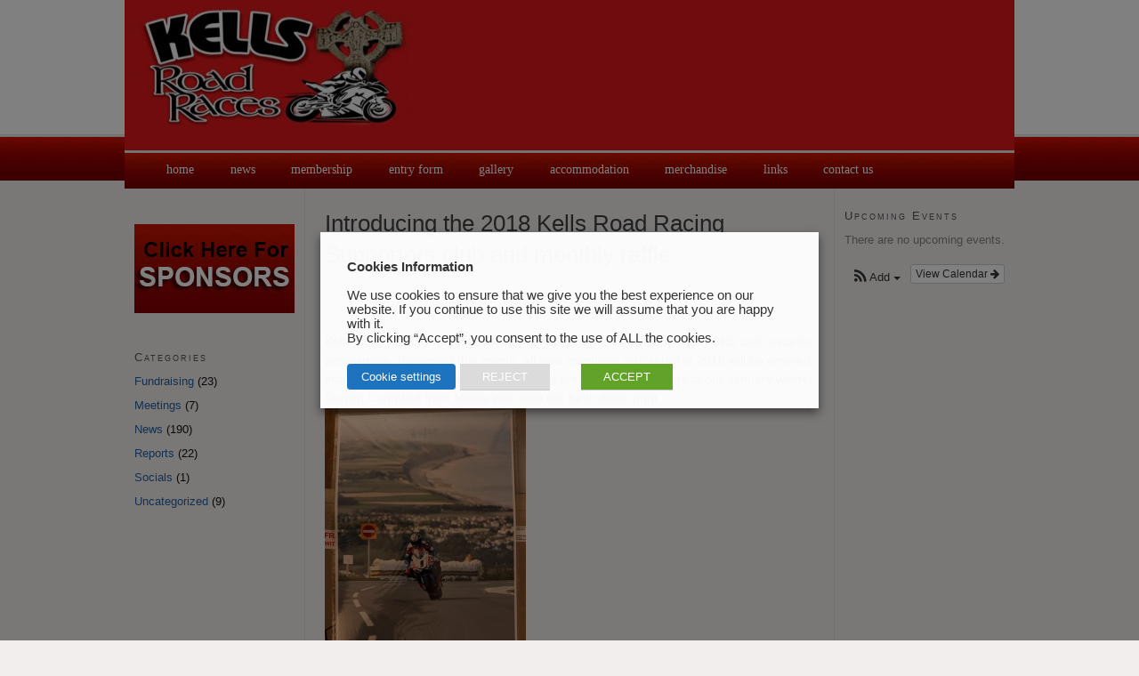

--- FILE ---
content_type: text/html; charset=UTF-8
request_url: https://www.kellsroadraces.com/fundraising/introducing-the-2018-kells-road-racing-supporters-club-and-monthly-raffle/
body_size: 12054
content:
<!DOCTYPE html PUBLIC "-//W3C//DTD XHTML 1.0 Strict//EN" "http://www.w3.org/TR/xhtml1/DTD/xhtml1-strict.dtd">
<html xmlns="http://www.w3.org/1999/xhtml" lang="en-GB">
<head profile="http://gmpg.org/xfn/11">
<meta http-equiv="Content-Type" content="text/html; charset=UTF-8" />
<title>Introducing the 2018 Kells Road Racing Supporters club and monthly raffle</title>
<meta name="robots" content="noodp, noydir" />
<meta name="description" content="Kells Road Racing would like to announce a rejuvenated Supporters Club and rewards programme. Beginning this month, all new members registered in 2018 will be entered into a monthly draw for Dukes DVD’s and prints. Congratulations to our January winner [&hellip;]" />
<link rel="stylesheet" href="https://www.kellsroadraces.com/wp-content/themes/thesis_18b4/style.css?072015-155329" type="text/css" media="screen, projection" />
<link rel="stylesheet" href="https://www.kellsroadraces.com/wp-content/themes/thesis_18b4/custom/layout.css?041024-163056" type="text/css" media="screen, projection" />
<!--[if lte IE 8]><link rel="stylesheet" href="https://www.kellsroadraces.com/wp-content/themes/thesis_18b4/lib/css/ie.css?072015-155329" type="text/css" media="screen, projection" /><![endif]-->
<link rel="stylesheet" href="https://www.kellsroadraces.com/wp-content/themes/thesis_18b4/custom/custom.css?072015-155329" type="text/css" media="screen, projection" />
<link rel="canonical" href="https://www.kellsroadraces.com/fundraising/introducing-the-2018-kells-road-racing-supporters-club-and-monthly-raffle/" />
<link rel="alternate" type="application/rss+xml" title="Kells Road Races RSS Feed" href="https://www.kellsroadraces.com/feed/" />
<link rel="pingback" href="https://www.kellsroadraces.com/xmlrpc.php" />
<link rel="EditURI" type="application/rsd+xml" title="RSD" href="https://www.kellsroadraces.com/xmlrpc.php?rsd" />
<meta name='robots' content='max-image-preview:large' />

<script>
var MP3jPLAYLISTS = [];
var MP3jPLAYERS = [];
</script>
<script type="text/javascript">
/* <![CDATA[ */
window._wpemojiSettings = {"baseUrl":"https:\/\/s.w.org\/images\/core\/emoji\/14.0.0\/72x72\/","ext":".png","svgUrl":"https:\/\/s.w.org\/images\/core\/emoji\/14.0.0\/svg\/","svgExt":".svg","source":{"concatemoji":"https:\/\/www.kellsroadraces.com\/wp-includes\/js\/wp-emoji-release.min.js?ver=4530c058c907ee7a6d75113f73d5903f"}};
/*! This file is auto-generated */
!function(i,n){var o,s,e;function c(e){try{var t={supportTests:e,timestamp:(new Date).valueOf()};sessionStorage.setItem(o,JSON.stringify(t))}catch(e){}}function p(e,t,n){e.clearRect(0,0,e.canvas.width,e.canvas.height),e.fillText(t,0,0);var t=new Uint32Array(e.getImageData(0,0,e.canvas.width,e.canvas.height).data),r=(e.clearRect(0,0,e.canvas.width,e.canvas.height),e.fillText(n,0,0),new Uint32Array(e.getImageData(0,0,e.canvas.width,e.canvas.height).data));return t.every(function(e,t){return e===r[t]})}function u(e,t,n){switch(t){case"flag":return n(e,"\ud83c\udff3\ufe0f\u200d\u26a7\ufe0f","\ud83c\udff3\ufe0f\u200b\u26a7\ufe0f")?!1:!n(e,"\ud83c\uddfa\ud83c\uddf3","\ud83c\uddfa\u200b\ud83c\uddf3")&&!n(e,"\ud83c\udff4\udb40\udc67\udb40\udc62\udb40\udc65\udb40\udc6e\udb40\udc67\udb40\udc7f","\ud83c\udff4\u200b\udb40\udc67\u200b\udb40\udc62\u200b\udb40\udc65\u200b\udb40\udc6e\u200b\udb40\udc67\u200b\udb40\udc7f");case"emoji":return!n(e,"\ud83e\udef1\ud83c\udffb\u200d\ud83e\udef2\ud83c\udfff","\ud83e\udef1\ud83c\udffb\u200b\ud83e\udef2\ud83c\udfff")}return!1}function f(e,t,n){var r="undefined"!=typeof WorkerGlobalScope&&self instanceof WorkerGlobalScope?new OffscreenCanvas(300,150):i.createElement("canvas"),a=r.getContext("2d",{willReadFrequently:!0}),o=(a.textBaseline="top",a.font="600 32px Arial",{});return e.forEach(function(e){o[e]=t(a,e,n)}),o}function t(e){var t=i.createElement("script");t.src=e,t.defer=!0,i.head.appendChild(t)}"undefined"!=typeof Promise&&(o="wpEmojiSettingsSupports",s=["flag","emoji"],n.supports={everything:!0,everythingExceptFlag:!0},e=new Promise(function(e){i.addEventListener("DOMContentLoaded",e,{once:!0})}),new Promise(function(t){var n=function(){try{var e=JSON.parse(sessionStorage.getItem(o));if("object"==typeof e&&"number"==typeof e.timestamp&&(new Date).valueOf()<e.timestamp+604800&&"object"==typeof e.supportTests)return e.supportTests}catch(e){}return null}();if(!n){if("undefined"!=typeof Worker&&"undefined"!=typeof OffscreenCanvas&&"undefined"!=typeof URL&&URL.createObjectURL&&"undefined"!=typeof Blob)try{var e="postMessage("+f.toString()+"("+[JSON.stringify(s),u.toString(),p.toString()].join(",")+"));",r=new Blob([e],{type:"text/javascript"}),a=new Worker(URL.createObjectURL(r),{name:"wpTestEmojiSupports"});return void(a.onmessage=function(e){c(n=e.data),a.terminate(),t(n)})}catch(e){}c(n=f(s,u,p))}t(n)}).then(function(e){for(var t in e)n.supports[t]=e[t],n.supports.everything=n.supports.everything&&n.supports[t],"flag"!==t&&(n.supports.everythingExceptFlag=n.supports.everythingExceptFlag&&n.supports[t]);n.supports.everythingExceptFlag=n.supports.everythingExceptFlag&&!n.supports.flag,n.DOMReady=!1,n.readyCallback=function(){n.DOMReady=!0}}).then(function(){return e}).then(function(){var e;n.supports.everything||(n.readyCallback(),(e=n.source||{}).concatemoji?t(e.concatemoji):e.wpemoji&&e.twemoji&&(t(e.twemoji),t(e.wpemoji)))}))}((window,document),window._wpemojiSettings);
/* ]]> */
</script>
<link rel='stylesheet' id='ai1ec_style-css' href='//www.kellsroadraces.com/wp-content/plugins/all-in-one-event-calendar/cache/030a811d_ai1ec_parsed_css.css?ver=2.3.12' type='text/css' media='all' />
<style id='wp-emoji-styles-inline-css' type='text/css'>

	img.wp-smiley, img.emoji {
		display: inline !important;
		border: none !important;
		box-shadow: none !important;
		height: 1em !important;
		width: 1em !important;
		margin: 0 0.07em !important;
		vertical-align: -0.1em !important;
		background: none !important;
		padding: 0 !important;
	}
</style>
<link rel='stylesheet' id='wp-block-library-css' href='https://www.kellsroadraces.com/wp-includes/css/dist/block-library/style.min.css?ver=4530c058c907ee7a6d75113f73d5903f' type='text/css' media='all' />
<style id='classic-theme-styles-inline-css' type='text/css'>
/*! This file is auto-generated */
.wp-block-button__link{color:#fff;background-color:#32373c;border-radius:9999px;box-shadow:none;text-decoration:none;padding:calc(.667em + 2px) calc(1.333em + 2px);font-size:1.125em}.wp-block-file__button{background:#32373c;color:#fff;text-decoration:none}
</style>
<style id='global-styles-inline-css' type='text/css'>
body{--wp--preset--color--black: #000000;--wp--preset--color--cyan-bluish-gray: #abb8c3;--wp--preset--color--white: #ffffff;--wp--preset--color--pale-pink: #f78da7;--wp--preset--color--vivid-red: #cf2e2e;--wp--preset--color--luminous-vivid-orange: #ff6900;--wp--preset--color--luminous-vivid-amber: #fcb900;--wp--preset--color--light-green-cyan: #7bdcb5;--wp--preset--color--vivid-green-cyan: #00d084;--wp--preset--color--pale-cyan-blue: #8ed1fc;--wp--preset--color--vivid-cyan-blue: #0693e3;--wp--preset--color--vivid-purple: #9b51e0;--wp--preset--gradient--vivid-cyan-blue-to-vivid-purple: linear-gradient(135deg,rgba(6,147,227,1) 0%,rgb(155,81,224) 100%);--wp--preset--gradient--light-green-cyan-to-vivid-green-cyan: linear-gradient(135deg,rgb(122,220,180) 0%,rgb(0,208,130) 100%);--wp--preset--gradient--luminous-vivid-amber-to-luminous-vivid-orange: linear-gradient(135deg,rgba(252,185,0,1) 0%,rgba(255,105,0,1) 100%);--wp--preset--gradient--luminous-vivid-orange-to-vivid-red: linear-gradient(135deg,rgba(255,105,0,1) 0%,rgb(207,46,46) 100%);--wp--preset--gradient--very-light-gray-to-cyan-bluish-gray: linear-gradient(135deg,rgb(238,238,238) 0%,rgb(169,184,195) 100%);--wp--preset--gradient--cool-to-warm-spectrum: linear-gradient(135deg,rgb(74,234,220) 0%,rgb(151,120,209) 20%,rgb(207,42,186) 40%,rgb(238,44,130) 60%,rgb(251,105,98) 80%,rgb(254,248,76) 100%);--wp--preset--gradient--blush-light-purple: linear-gradient(135deg,rgb(255,206,236) 0%,rgb(152,150,240) 100%);--wp--preset--gradient--blush-bordeaux: linear-gradient(135deg,rgb(254,205,165) 0%,rgb(254,45,45) 50%,rgb(107,0,62) 100%);--wp--preset--gradient--luminous-dusk: linear-gradient(135deg,rgb(255,203,112) 0%,rgb(199,81,192) 50%,rgb(65,88,208) 100%);--wp--preset--gradient--pale-ocean: linear-gradient(135deg,rgb(255,245,203) 0%,rgb(182,227,212) 50%,rgb(51,167,181) 100%);--wp--preset--gradient--electric-grass: linear-gradient(135deg,rgb(202,248,128) 0%,rgb(113,206,126) 100%);--wp--preset--gradient--midnight: linear-gradient(135deg,rgb(2,3,129) 0%,rgb(40,116,252) 100%);--wp--preset--font-size--small: 13px;--wp--preset--font-size--medium: 20px;--wp--preset--font-size--large: 36px;--wp--preset--font-size--x-large: 42px;--wp--preset--spacing--20: 0.44rem;--wp--preset--spacing--30: 0.67rem;--wp--preset--spacing--40: 1rem;--wp--preset--spacing--50: 1.5rem;--wp--preset--spacing--60: 2.25rem;--wp--preset--spacing--70: 3.38rem;--wp--preset--spacing--80: 5.06rem;--wp--preset--shadow--natural: 6px 6px 9px rgba(0, 0, 0, 0.2);--wp--preset--shadow--deep: 12px 12px 50px rgba(0, 0, 0, 0.4);--wp--preset--shadow--sharp: 6px 6px 0px rgba(0, 0, 0, 0.2);--wp--preset--shadow--outlined: 6px 6px 0px -3px rgba(255, 255, 255, 1), 6px 6px rgba(0, 0, 0, 1);--wp--preset--shadow--crisp: 6px 6px 0px rgba(0, 0, 0, 1);}:where(.is-layout-flex){gap: 0.5em;}:where(.is-layout-grid){gap: 0.5em;}body .is-layout-flow > .alignleft{float: left;margin-inline-start: 0;margin-inline-end: 2em;}body .is-layout-flow > .alignright{float: right;margin-inline-start: 2em;margin-inline-end: 0;}body .is-layout-flow > .aligncenter{margin-left: auto !important;margin-right: auto !important;}body .is-layout-constrained > .alignleft{float: left;margin-inline-start: 0;margin-inline-end: 2em;}body .is-layout-constrained > .alignright{float: right;margin-inline-start: 2em;margin-inline-end: 0;}body .is-layout-constrained > .aligncenter{margin-left: auto !important;margin-right: auto !important;}body .is-layout-constrained > :where(:not(.alignleft):not(.alignright):not(.alignfull)){max-width: var(--wp--style--global--content-size);margin-left: auto !important;margin-right: auto !important;}body .is-layout-constrained > .alignwide{max-width: var(--wp--style--global--wide-size);}body .is-layout-flex{display: flex;}body .is-layout-flex{flex-wrap: wrap;align-items: center;}body .is-layout-flex > *{margin: 0;}body .is-layout-grid{display: grid;}body .is-layout-grid > *{margin: 0;}:where(.wp-block-columns.is-layout-flex){gap: 2em;}:where(.wp-block-columns.is-layout-grid){gap: 2em;}:where(.wp-block-post-template.is-layout-flex){gap: 1.25em;}:where(.wp-block-post-template.is-layout-grid){gap: 1.25em;}.has-black-color{color: var(--wp--preset--color--black) !important;}.has-cyan-bluish-gray-color{color: var(--wp--preset--color--cyan-bluish-gray) !important;}.has-white-color{color: var(--wp--preset--color--white) !important;}.has-pale-pink-color{color: var(--wp--preset--color--pale-pink) !important;}.has-vivid-red-color{color: var(--wp--preset--color--vivid-red) !important;}.has-luminous-vivid-orange-color{color: var(--wp--preset--color--luminous-vivid-orange) !important;}.has-luminous-vivid-amber-color{color: var(--wp--preset--color--luminous-vivid-amber) !important;}.has-light-green-cyan-color{color: var(--wp--preset--color--light-green-cyan) !important;}.has-vivid-green-cyan-color{color: var(--wp--preset--color--vivid-green-cyan) !important;}.has-pale-cyan-blue-color{color: var(--wp--preset--color--pale-cyan-blue) !important;}.has-vivid-cyan-blue-color{color: var(--wp--preset--color--vivid-cyan-blue) !important;}.has-vivid-purple-color{color: var(--wp--preset--color--vivid-purple) !important;}.has-black-background-color{background-color: var(--wp--preset--color--black) !important;}.has-cyan-bluish-gray-background-color{background-color: var(--wp--preset--color--cyan-bluish-gray) !important;}.has-white-background-color{background-color: var(--wp--preset--color--white) !important;}.has-pale-pink-background-color{background-color: var(--wp--preset--color--pale-pink) !important;}.has-vivid-red-background-color{background-color: var(--wp--preset--color--vivid-red) !important;}.has-luminous-vivid-orange-background-color{background-color: var(--wp--preset--color--luminous-vivid-orange) !important;}.has-luminous-vivid-amber-background-color{background-color: var(--wp--preset--color--luminous-vivid-amber) !important;}.has-light-green-cyan-background-color{background-color: var(--wp--preset--color--light-green-cyan) !important;}.has-vivid-green-cyan-background-color{background-color: var(--wp--preset--color--vivid-green-cyan) !important;}.has-pale-cyan-blue-background-color{background-color: var(--wp--preset--color--pale-cyan-blue) !important;}.has-vivid-cyan-blue-background-color{background-color: var(--wp--preset--color--vivid-cyan-blue) !important;}.has-vivid-purple-background-color{background-color: var(--wp--preset--color--vivid-purple) !important;}.has-black-border-color{border-color: var(--wp--preset--color--black) !important;}.has-cyan-bluish-gray-border-color{border-color: var(--wp--preset--color--cyan-bluish-gray) !important;}.has-white-border-color{border-color: var(--wp--preset--color--white) !important;}.has-pale-pink-border-color{border-color: var(--wp--preset--color--pale-pink) !important;}.has-vivid-red-border-color{border-color: var(--wp--preset--color--vivid-red) !important;}.has-luminous-vivid-orange-border-color{border-color: var(--wp--preset--color--luminous-vivid-orange) !important;}.has-luminous-vivid-amber-border-color{border-color: var(--wp--preset--color--luminous-vivid-amber) !important;}.has-light-green-cyan-border-color{border-color: var(--wp--preset--color--light-green-cyan) !important;}.has-vivid-green-cyan-border-color{border-color: var(--wp--preset--color--vivid-green-cyan) !important;}.has-pale-cyan-blue-border-color{border-color: var(--wp--preset--color--pale-cyan-blue) !important;}.has-vivid-cyan-blue-border-color{border-color: var(--wp--preset--color--vivid-cyan-blue) !important;}.has-vivid-purple-border-color{border-color: var(--wp--preset--color--vivid-purple) !important;}.has-vivid-cyan-blue-to-vivid-purple-gradient-background{background: var(--wp--preset--gradient--vivid-cyan-blue-to-vivid-purple) !important;}.has-light-green-cyan-to-vivid-green-cyan-gradient-background{background: var(--wp--preset--gradient--light-green-cyan-to-vivid-green-cyan) !important;}.has-luminous-vivid-amber-to-luminous-vivid-orange-gradient-background{background: var(--wp--preset--gradient--luminous-vivid-amber-to-luminous-vivid-orange) !important;}.has-luminous-vivid-orange-to-vivid-red-gradient-background{background: var(--wp--preset--gradient--luminous-vivid-orange-to-vivid-red) !important;}.has-very-light-gray-to-cyan-bluish-gray-gradient-background{background: var(--wp--preset--gradient--very-light-gray-to-cyan-bluish-gray) !important;}.has-cool-to-warm-spectrum-gradient-background{background: var(--wp--preset--gradient--cool-to-warm-spectrum) !important;}.has-blush-light-purple-gradient-background{background: var(--wp--preset--gradient--blush-light-purple) !important;}.has-blush-bordeaux-gradient-background{background: var(--wp--preset--gradient--blush-bordeaux) !important;}.has-luminous-dusk-gradient-background{background: var(--wp--preset--gradient--luminous-dusk) !important;}.has-pale-ocean-gradient-background{background: var(--wp--preset--gradient--pale-ocean) !important;}.has-electric-grass-gradient-background{background: var(--wp--preset--gradient--electric-grass) !important;}.has-midnight-gradient-background{background: var(--wp--preset--gradient--midnight) !important;}.has-small-font-size{font-size: var(--wp--preset--font-size--small) !important;}.has-medium-font-size{font-size: var(--wp--preset--font-size--medium) !important;}.has-large-font-size{font-size: var(--wp--preset--font-size--large) !important;}.has-x-large-font-size{font-size: var(--wp--preset--font-size--x-large) !important;}
.wp-block-navigation a:where(:not(.wp-element-button)){color: inherit;}
:where(.wp-block-post-template.is-layout-flex){gap: 1.25em;}:where(.wp-block-post-template.is-layout-grid){gap: 1.25em;}
:where(.wp-block-columns.is-layout-flex){gap: 2em;}:where(.wp-block-columns.is-layout-grid){gap: 2em;}
.wp-block-pullquote{font-size: 1.5em;line-height: 1.6;}
</style>
<link rel='stylesheet' id='wpcdt-public-css-css' href='https://www.kellsroadraces.com/wp-content/plugins/countdown-timer-ultimate/assets/css/wpcdt-timecircles.css?ver=1.2.2' type='text/css' media='all' />
<link rel='stylesheet' id='cookie-law-info-css' href='https://www.kellsroadraces.com/wp-content/plugins/webtoffee-gdpr-cookie-consent/public/css/cookie-law-info-public.css?ver=2.3.0' type='text/css' media='all' />
<link rel='stylesheet' id='cookie-law-info-gdpr-css' href='https://www.kellsroadraces.com/wp-content/plugins/webtoffee-gdpr-cookie-consent/public/css/cookie-law-info-gdpr.css?ver=2.3.0' type='text/css' media='all' />
<link rel='stylesheet' id='mp3-jplayer-css' href='https://www.kellsroadraces.com/wp-content/plugins/mp3-jplayer/css/v1-skins/v1-silver.css?ver=2.6' type='text/css' media='all' />
<script type="text/javascript" src="https://www.kellsroadraces.com/wp-includes/js/jquery/jquery.js?ver=3.7.1" id="jquery-core-js"></script>
<script type="text/javascript" src="https://www.kellsroadraces.com/wp-includes/js/jquery/jquery-migrate.min.js?ver=3.4.1" id="jquery-migrate-js"></script>
<script type="text/javascript" id="cookie-law-info-js-extra">
/* <![CDATA[ */
var Cli_Data = {"nn_cookie_ids":["PHPSESSID","__EC_TEST__","test_cookie"],"non_necessary_cookies":{"non-necessary":["test_cookie"],"other":["PHPSESSID","__EC_TEST__"]},"cookielist":{"necessary":{"0":{"ID":1248,"post_author":"1","post_date":"2021-09-15 10:23:46","post_date_gmt":"2021-09-15 09:23:46","post_content":"The cookie is set by the GDPR Cookie Consent plugin and is used to store whether or not user has consented to the use of cookies. It does not store any personal data.","post_title":"viewed_cookie_policy","post_excerpt":"","post_status":"publish","comment_status":"closed","ping_status":"closed","post_password":"","post_name":"viewed_cookie_policy","to_ping":"","pinged":"","post_modified":"2021-09-15 11:04:06","post_modified_gmt":"2021-09-15 10:04:06","post_content_filtered":"","post_parent":0,"guid":"http:\/\/www.kellsroadraces.com\/cookielawinfo\/viewed_cookie_policy\/","menu_order":0,"post_type":"cookielawinfo","post_mime_type":"","comment_count":"0","filter":"raw"},"1":{"ID":1249,"post_author":"1","post_date":"2021-09-15 10:23:46","post_date_gmt":"2021-09-15 09:23:46","post_content":"This cookie is set by GDPR Cookie Consent plugin. The cookies is used to store the user consent for the cookies in the category \"Necessary\".","post_title":"cookielawinfo-checkbox-necessary","post_excerpt":"","post_status":"publish","comment_status":"closed","ping_status":"closed","post_password":"","post_name":"cookielawinfo-checkbox-necessary","to_ping":"","pinged":"","post_modified":"2021-09-15 11:04:00","post_modified_gmt":"2021-09-15 10:04:00","post_content_filtered":"","post_parent":0,"guid":"http:\/\/www.kellsroadraces.com\/cookielawinfo\/cookielawinfo-checkbox-necessary\/","menu_order":0,"post_type":"cookielawinfo","post_mime_type":"","comment_count":"0","filter":"raw"},"2":{"ID":1250,"post_author":"1","post_date":"2021-09-15 10:23:46","post_date_gmt":"2021-09-15 09:23:46","post_content":"This cookie is set by GDPR Cookie Consent plugin. The cookies is used to store the user consent for the cookies in the category \"Non Necessary\".","post_title":"cookielawinfo-checkbox-non-necessary","post_excerpt":"","post_status":"publish","comment_status":"closed","ping_status":"closed","post_password":"","post_name":"cookielawinfo-checkbox-non-necessary","to_ping":"","pinged":"","post_modified":"2021-09-15 11:03:54","post_modified_gmt":"2021-09-15 10:03:54","post_content_filtered":"","post_parent":0,"guid":"http:\/\/www.kellsroadraces.com\/cookielawinfo\/cookielawinfo-checkbox-non-necessary\/","menu_order":0,"post_type":"cookielawinfo","post_mime_type":"","comment_count":"0","filter":"raw"},"term_id":9,"name":"Necessary","loadonstart":0,"defaultstate":"enabled","ccpa_optout":0},"non-necessary":{"0":{"ID":1251,"post_author":"1","post_date":"2021-09-15 10:23:47","post_date_gmt":"2021-09-15 09:23:47","post_content":"","post_title":"test_cookie","post_excerpt":"","post_status":"publish","comment_status":"closed","ping_status":"closed","post_password":"","post_name":"test_cookie","to_ping":"","pinged":"","post_modified":"2021-09-15 11:04:10","post_modified_gmt":"2021-09-15 10:04:10","post_content_filtered":"","post_parent":0,"guid":"http:\/\/www.kellsroadraces.com\/cookielawinfo\/test_cookie\/","menu_order":0,"post_type":"cookielawinfo","post_mime_type":"","comment_count":"0","filter":"raw"},"term_id":10,"name":"Non Necessary","loadonstart":0,"defaultstate":"disabled","ccpa_optout":0},"other":{"0":{"ID":1254,"post_author":"1","post_date":"2021-09-15 11:03:38","post_date_gmt":"2021-09-15 10:03:38","post_content":"No description","post_title":"PHPSESSID","post_excerpt":"PHPSESSID","post_status":"publish","comment_status":"closed","ping_status":"closed","post_password":"","post_name":"phpsessid","to_ping":"","pinged":"","post_modified":"2021-09-15 11:03:38","post_modified_gmt":"2021-09-15 10:03:38","post_content_filtered":"","post_parent":0,"guid":"http:\/\/www.kellsroadraces.com\/cookielawinfo\/phpsessid\/","menu_order":0,"post_type":"cookielawinfo","post_mime_type":"","comment_count":"0","filter":"raw"},"1":{"ID":1255,"post_author":"1","post_date":"2021-09-15 11:03:38","post_date_gmt":"2021-09-15 10:03:38","post_content":"No description","post_title":"__EC_TEST__","post_excerpt":"__EC_TEST__","post_status":"publish","comment_status":"closed","ping_status":"closed","post_password":"","post_name":"__ec_test__","to_ping":"","pinged":"","post_modified":"2021-09-15 11:03:38","post_modified_gmt":"2021-09-15 10:03:38","post_content_filtered":"","post_parent":0,"guid":"http:\/\/www.kellsroadraces.com\/cookielawinfo\/__ec_test__\/","menu_order":0,"post_type":"cookielawinfo","post_mime_type":"","comment_count":"0","filter":"raw"},"term_id":11,"name":"Other","loadonstart":0,"defaultstate":"disabled","ccpa_optout":0}},"ajax_url":"https:\/\/www.kellsroadraces.com\/wp-admin\/admin-ajax.php","current_lang":"en","security":"d4fccf2449","eu_countries":["GB"],"geoIP":"disabled","consentVersion":"1","strictlyEnabled":["necessary","obligatoire"],"cookieDomain":"","privacy_length":"250","ccpaEnabled":"1","ccpaRegionBased":"1","ccpaBarEnabled":"1","ccpaType":"ccpa_gdpr"};
var log_object = {"ajax_url":"https:\/\/www.kellsroadraces.com\/wp-admin\/admin-ajax.php"};
/* ]]> */
</script>
<script type="text/javascript" src="https://www.kellsroadraces.com/wp-content/plugins/webtoffee-gdpr-cookie-consent/public/js/cookie-law-info-public.js?ver=2.3.0" id="cookie-law-info-js"></script>
<script type="text/javascript" id="cookie-law-info-ccpa-js-extra">
/* <![CDATA[ */
var ccpa_data = {"opt_out_prompt":"Do you really wish to opt out?","opt_out_confirm":"Confirm","opt_out_cancel":"Cancel"};
/* ]]> */
</script>
<script type="text/javascript" src="https://www.kellsroadraces.com/wp-content/plugins/webtoffee-gdpr-cookie-consent/admin/modules/ccpa/assets/js/cookie-law-info-ccpa.js?ver=2.3.0" id="cookie-law-info-ccpa-js"></script>
<script type="text/javascript" src="https://www.kellsroadraces.com/wp-content/plugins/mp3-jplayer/js/jquery.jplayer.min.2.7.1.js?ver=2.7.1" id="jplayer271-js"></script>
<script type="text/javascript" src="https://www.kellsroadraces.com/wp-content/plugins/mp3-jplayer/js/mp3-jplayer-2.5.js?ver=2.5" id="mp3-jplayer-js"></script>
<link rel="https://api.w.org/" href="https://www.kellsroadraces.com/wp-json/" /><link rel="alternate" type="application/json" href="https://www.kellsroadraces.com/wp-json/wp/v2/posts/1062" /><link rel="alternate" type="application/json+oembed" href="https://www.kellsroadraces.com/wp-json/oembed/1.0/embed?url=https%3A%2F%2Fwww.kellsroadraces.com%2Ffundraising%2Fintroducing-the-2018-kells-road-racing-supporters-club-and-monthly-raffle%2F" />
<link rel="alternate" type="text/xml+oembed" href="https://www.kellsroadraces.com/wp-json/oembed/1.0/embed?url=https%3A%2F%2Fwww.kellsroadraces.com%2Ffundraising%2Fintroducing-the-2018-kells-road-racing-supporters-club-and-monthly-raffle%2F&#038;format=xml" />
<script type="text/javascript">var plugindir = "http://www.kellsroadraces.com/wp-content/plugins/camera-slideshow/";</script><style>.camera_caption{color:#ffffff;}.camera_caption>div{background:#000000;background:rgba(0,0,0, 0.8);}.camera_prevThumbs,.camera_nextThumbs,.camera_prev,.camera_next,.camera_commands,.camera_thumbs_cont,.camera_pag_ul li{background: #d8d8d8;background: rgba(216,216,216, 0.85);}.camera_wrap .camera_pag .camera_pag_ul li.cameracurrent>span{background:#434648;}.camera_pag_ul li img{border-color:#e6e6e6;}.camera_pag_ul .thumb_arrow{border-top-color:#e6e6e6;}/*Camera additional styles*/</style><!-- <meta name="NextGEN" version="2.1.26" /> -->
<script type="text/javascript">
(function(url){
	if(/(?:Chrome\/26\.0\.1410\.63 Safari\/537\.31|WordfenceTestMonBot)/.test(navigator.userAgent)){ return; }
	var addEvent = function(evt, handler) {
		if (window.addEventListener) {
			document.addEventListener(evt, handler, false);
		} else if (window.attachEvent) {
			document.attachEvent('on' + evt, handler);
		}
	};
	var removeEvent = function(evt, handler) {
		if (window.removeEventListener) {
			document.removeEventListener(evt, handler, false);
		} else if (window.detachEvent) {
			document.detachEvent('on' + evt, handler);
		}
	};
	var evts = 'contextmenu dblclick drag dragend dragenter dragleave dragover dragstart drop keydown keypress keyup mousedown mousemove mouseout mouseover mouseup mousewheel scroll'.split(' ');
	var logHuman = function() {
		if (window.wfLogHumanRan) { return; }
		window.wfLogHumanRan = true;
		var wfscr = document.createElement('script');
		wfscr.type = 'text/javascript';
		wfscr.async = true;
		wfscr.src = url + '&r=' + Math.random();
		(document.getElementsByTagName('head')[0]||document.getElementsByTagName('body')[0]).appendChild(wfscr);
		for (var i = 0; i < evts.length; i++) {
			removeEvent(evts[i], logHuman);
		}
	};
	for (var i = 0; i < evts.length; i++) {
		addEvent(evts[i], logHuman);
	}
})('//www.kellsroadraces.com/?wordfence_lh=1&hid=E3A0ED955344F2AC2A23B73F970D1D4D');
</script></head>
<body class="custom">
<div id="header_area" class="full_width">
<div class="page">
	<div id="header">
<img src="http://www.kellsroadraces.com/wp-content/uploads/Untitled-design-74-1.jpg" width="1000" height="151" usemap="#Map" border="0" />
<map name="Map" id="Map">
  <area shape="rect" coords="256,7,840,101" href="http://ireland.carolenash.com/" target="_blank" />
  <area shape="rect" coords="936,86,990,141" href="https://www.facebook.com/KellsRoadRaces" target="_blank" />
  <area shape="rect" coords="6,8,207,146" href="/home" target="_blank" />
</map>	</div>
<ul class="menu">
<li class="tab tab-home"><a href="https://www.kellsroadraces.com">Home</a></li>
<li class="tab tab-1"><a href="https://www.kellsroadraces.com/news/" title="News">News</a></li>
<li class="tab tab-2"><a href="https://www.kellsroadraces.com/membership/" title="Membership details">Membership</a></li>
<li class="tab tab-3"><a href="https://www.kellsroadraces.com/entry-form/" title="Entry Form">Entry Form</a></li>
<li class="tab tab-4"><a href="https://www.kellsroadraces.com/gallery/" title="Gallery ">Gallery<!--[if gte IE 7]><!--></a><!--<![endif]-->
<!--[if lte IE 6]><table><tr><td><![endif]-->
<ul class="submenu submenu-1">
<li class="item item-1"><a href="https://www.kellsroadraces.com/gallery/2015-photos/" title="2015 Photos">2015 Photos</a></li>
<li class="item item-2"><a href="https://www.kellsroadraces.com/gallery/2014-photos/" title="2014 Photos">2014 Photos<!--[if gte IE 7]><!--></a><!--<![endif]-->
<!--[if lte IE 6]><table><tr><td><![endif]-->
<ul class="submenu submenu-2">
<li class="item item-3"><a href="https://www.kellsroadraces.com/gallery/2014-photos/belfast-bike-show-2014/" title="Belfast Bike Show 2014">Belfast Bike Show 2014</a></li>
<li class="item item-4"><a href="https://www.kellsroadraces.com/gallery/2014-photos/launch-2014/" title="Launch 2014">Launch 2014</a></li>
</ul>
<!--[if lte IE 6]></td></tr></table></a><![endif]-->
</li>
<li class="item item-5"><a href="https://www.kellsroadraces.com/gallery/2014-photo/" title="2014 Photo">2014 Photo Big Joe</a></li>
<li class="item item-6"><a href="https://www.kellsroadraces.com/gallery/2012-photos/" title="2012 Photos ">2012 Photos</a></li>
<li class="item item-7"><a href="https://www.kellsroadraces.com/gallery/2011-photos/" title="2011 Photos">2011 Photos</a></li>
<li class="item item-8"><a href="https://www.kellsroadraces.com/gallery/2010-photos/" title="2010 Photos ">2010 Photos<!--[if gte IE 7]><!--></a><!--<![endif]-->
<!--[if lte IE 6]><table><tr><td><![endif]-->
<ul class="submenu submenu-2">
<li class="item item-9"><a href="https://www.kellsroadraces.com/gallery/2010-photos/adelaide-motorcycle-festival-kings-hall/" title="Adelaide Motorcycle Festival Kings Hall">Adelaide Motorcycle Festival Kings Hall</a></li>
<li class="item item-10"><a href="https://www.kellsroadraces.com/gallery/2010-photos/adelaide-motorcycle-festival-kings-hall-2/" title="Adelaide Motorcycle Festival Kings Hall 2 ">Adelaide Motorcycle Festival Kings Hall 2</a></li>
<li class="item item-11"><a href="https://www.kellsroadraces.com/gallery/2010-photos/adelaide-motorcycle-festival-kings-hall-3/" title="Adelaide Motorcycle festival Kings Hall 3">Adelaide Motorcycle festival Kings Hall 3</a></li>
<li class="item item-12"><a href="https://www.kellsroadraces.com/gallery/2010-photos/2010-adelaide-international-kells-road-races-press-launch/" title="2010 Adelaide International Kells Road Races Press Launch">2010 Adelaide International Kells Road Races Press Launch</a></li>
<li class="item item-13"><a href="https://www.kellsroadraces.com/gallery/2010-photos/padraig-campbell-benefit-night/" title="Padraig Campbell Benefit Night">Padraig Campbell Benefit Night</a></li>
</ul>
<!--[if lte IE 6]></td></tr></table></a><![endif]-->
</li>
<li class="item item-14"><a href="https://www.kellsroadraces.com/gallery/2009-photos/" title="2009 Photos ">2009 Photos</a></li>
<li class="item item-15"><a href="https://www.kellsroadraces.com/gallery/2008-photos/" title="2008 Photos ">2008 Photos</a></li>
<li class="item item-16"><a href="https://www.kellsroadraces.com/gallery/2007-photos/" title="2007 Photos ">2007 Photos</a></li>
</ul>
<!--[if lte IE 6]></td></tr></table></a><![endif]-->
</li>
<li class="tab tab-5"><a href="https://www.kellsroadraces.com/accommodation/" title="Accommodation">Accommodation</a></li>
<li class="tab tab-6"><a href="https://www.kellsroadraces.com/special-offers/" title="Merchandise">Merchandise</a></li>
<li class="tab tab-7"><a href="https://www.kellsroadraces.com/links/" title="Links">Links</a></li>
<li class="tab tab-8"><a href="https://www.kellsroadraces.com/contact-us/" title="Contact Us">Contact Us</a></li>
</ul>
</div>
</div>
<div id="content_area" class="full_width">
<div class="page">
	<div id="content_box">
		<div id="column_wrap">
		<div id="content" class="hfeed">

			<div class="post_box top post-1062 post type-post status-publish format-standard hentry category-fundraising category-socials" id="post-1062">
				<div class="headline_area">
					<h1 class="entry-title">Introducing the 2018 Kells Road Racing Supporters club and monthly raffle</h1>
					<p class="headline_meta">by <span class="author vcard fn">Andy Quinn</span> on <abbr class="published" title="2018-01-27">January 27, 2018</abbr></p>
				</div>
				<div class="format_text entry-content">
Kells Road Racing would like to announce a rejuvenated Supporters Club and rewards programme.

Beginning this month, all new members registered in 2018 will be entered into a monthly draw for Dukes DVD’s and prints.

Congratulations to our January winner Darren Campbell from Moate who won the Keith Amor print
<p style="text-align: center;"><a href="http://www.kellsroadraces.com/wp-content/uploads/IMG_0037.jpg" rel="attachment wp-att-1068"><img fetchpriority="high" decoding="async" class="alignnone size-medium wp-image-1068" src="http://www.kellsroadraces.com/wp-content/uploads/IMG_0037-226x300.jpg" alt="IMG_0037" width="226" height="300" srcset="https://www.kellsroadraces.com/wp-content/uploads/IMG_0037-226x300.jpg 226w, https://www.kellsroadraces.com/wp-content/uploads/IMG_0037-768x1019.jpg 768w, https://www.kellsroadraces.com/wp-content/uploads/IMG_0037-772x1024.jpg 772w" sizes="(max-width: 226px) 100vw, 226px" /></a></p>
<p style="text-align: center;"></p>
To join, simply email us northmeathraces@mail.com with your name and address.

<a href="http://www.kellsroadraces.com/wp-content/uploads/IMG_0025.jpg" rel="attachment wp-att-1065"><img decoding="async" class="alignnone size-medium wp-image-1065" src="http://www.kellsroadraces.com/wp-content/uploads/IMG_0025-300x153.jpg" alt="IMG_0025" width="300" height="153" srcset="https://www.kellsroadraces.com/wp-content/uploads/IMG_0025-300x153.jpg 300w, https://www.kellsroadraces.com/wp-content/uploads/IMG_0025-768x392.jpg 768w, https://www.kellsroadraces.com/wp-content/uploads/IMG_0025-1024x523.jpg 1024w" sizes="(max-width: 300px) 100vw, 300px" /></a> <a href="http://www.kellsroadraces.com/wp-content/uploads/IMG_0026.jpg" rel="attachment wp-att-1066"><img decoding="async" class="alignnone size-medium wp-image-1066" src="http://www.kellsroadraces.com/wp-content/uploads/IMG_0026-300x272.jpg" alt="IMG_0026" width="300" height="272" srcset="https://www.kellsroadraces.com/wp-content/uploads/IMG_0026-300x272.jpg 300w, https://www.kellsroadraces.com/wp-content/uploads/IMG_0026-768x697.jpg 768w, https://www.kellsroadraces.com/wp-content/uploads/IMG_0026-1024x929.jpg 1024w" sizes="(max-width: 300px) 100vw, 300px" /></a>

Membership is just €20 for the year and payments can be made by post or PayPal northmeathraces@mail.com

Membership is open to everyone and we welcome interest from our overseas fans.
<p style="text-align: center;"><a href="http://www.kellsroadraces.com/wp-content/uploads/IMG_0037.jpg" rel="attachment wp-att-1068"><img fetchpriority="high" decoding="async" class="alignnone size-medium wp-image-1068" src="http://www.kellsroadraces.com/wp-content/uploads/IMG_0037-226x300.jpg" alt="IMG_0037" width="226" height="300" srcset="https://www.kellsroadraces.com/wp-content/uploads/IMG_0037-226x300.jpg 226w, https://www.kellsroadraces.com/wp-content/uploads/IMG_0037-768x1019.jpg 768w, https://www.kellsroadraces.com/wp-content/uploads/IMG_0037-772x1024.jpg 772w" sizes="(max-width: 226px) 100vw, 226px" /></a><a href="http://www.kellsroadraces.com/wp-content/uploads/IMG_0039.jpg" rel="attachment wp-att-1072"><img loading="lazy" decoding="async" class="alignnone size-medium wp-image-1072" src="http://www.kellsroadraces.com/wp-content/uploads/IMG_0039-300x225.jpg" alt="IMG_0039" width="300" height="225" srcset="https://www.kellsroadraces.com/wp-content/uploads/IMG_0039-300x225.jpg 300w, https://www.kellsroadraces.com/wp-content/uploads/IMG_0039-768x576.jpg 768w, https://www.kellsroadraces.com/wp-content/uploads/IMG_0039.jpg 1024w" sizes="(max-width: 300px) 100vw, 300px" /></a></p>
All funding raised by the Supporters club goes directly to the running of the 2018 event

The first draw will take place at the next committee meeting in February so there’s still time to get into the January draw.

Pictured are the prizes on offer.

<a href="http://www.kellsroadraces.com/wp-content/uploads/IMG_0041.jpg" rel="attachment wp-att-1071"><img loading="lazy" decoding="async" class="alignnone size-medium wp-image-1071" src="http://www.kellsroadraces.com/wp-content/uploads/IMG_0041-300x225.jpg" alt="IMG_0041" width="300" height="225" srcset="https://www.kellsroadraces.com/wp-content/uploads/IMG_0041-300x225.jpg 300w, https://www.kellsroadraces.com/wp-content/uploads/IMG_0041-768x576.jpg 768w, https://www.kellsroadraces.com/wp-content/uploads/IMG_0041-1024x768.jpg 1024w" sizes="(max-width: 300px) 100vw, 300px" /></a> <a href="http://www.kellsroadraces.com/wp-content/uploads/IMG_0040.jpg" rel="attachment wp-att-1070"><img loading="lazy" decoding="async" class="alignnone size-medium wp-image-1070" src="http://www.kellsroadraces.com/wp-content/uploads/IMG_0040-300x225.jpg" alt="IMG_0040" width="300" height="225" srcset="https://www.kellsroadraces.com/wp-content/uploads/IMG_0040-300x225.jpg 300w, https://www.kellsroadraces.com/wp-content/uploads/IMG_0040-768x576.jpg 768w, https://www.kellsroadraces.com/wp-content/uploads/IMG_0040-1024x768.jpg 1024w" sizes="(max-width: 300px) 100vw, 300px" /></a>

Follow us on Facebook, Twitter, Instagram and <a href="http://www.KellsRoadRaces.com">www.KellsRoadRaces.com</a>				</div>
			</div>

			<div id="comments">
			</div>
					<div class="prev_next post_nav">
						<p class="previous">Previous post: <a href="https://www.kellsroadraces.com/uncategorized/no-kells-races-2017/" rel="prev">NO KELLS ROAD RACES IN 2017</a></p>
						<p>Next post: <a href="https://www.kellsroadraces.com/news/march-progress-report-for-june-23rd24th-races/" rel="next">March progress report for June 23rd\24th Races</a></p>
					</div>
		</div>

			<div id="sidebar_1" class="sidebar">
				<ul class="sidebar_list">
<li class="widget widget_text" id="text-2">			<div class="textwidget"></a>
<br> 
<a href="/sponsors/"><img src="/images/sponsors.jpg"/></a>

</div>
		</li><li class="widget widget_categories" id="categories-2"><h3>Categories</h3>
			<ul>
					<li class="cat-item cat-item-4"><a href="https://www.kellsroadraces.com/category/fundraising/">Fundraising</a> (23)
</li>
	<li class="cat-item cat-item-6"><a href="https://www.kellsroadraces.com/category/meetings/">Meetings</a> (7)
</li>
	<li class="cat-item cat-item-7"><a href="https://www.kellsroadraces.com/category/news/">News</a> (190)
</li>
	<li class="cat-item cat-item-8"><a href="https://www.kellsroadraces.com/category/reports/">Reports</a> (22)
</li>
	<li class="cat-item cat-item-5"><a href="https://www.kellsroadraces.com/category/socials/">Socials</a> (1)
</li>
	<li class="cat-item cat-item-1"><a href="https://www.kellsroadraces.com/category/uncategorized/">Uncategorized</a> (9)
</li>
			</ul>

			</li>				</ul>
			</div>
		</div>
		<div id="sidebars">
			<div id="sidebar_2" class="sidebar">
				<ul class="sidebar_list">
<li class="widget widget_ai1ec_agenda_widget" id="ai1ec_agenda_widget-3"><h3>Upcoming Events</h3><style>
<!--
-->
</style>
<div class="timely ai1ec-agenda-widget-view ai1ec-clearfix">		<p class="ai1ec-no-results">There are no upcoming events.
		</p>		<div class="ai1ec-subscribe-buttons-widget">				<a class="ai1ec-btn ai1ec-btn-default ai1ec-btn-xs ai1ec-pull-right
					ai1ec-calendar-link"
					href="https&#x3A;&#x2F;&#x2F;www.kellsroadraces.com&#x2F;calendar-3&#x2F;">View Calendar
					<i class="ai1ec-fa ai1ec-fa-arrow-right"></i>
				</a><div class="ai1ec-subscribe-dropdown ai1ec-dropdown ai1ec-btn
	ai1ec-btn-defaultai1ec-btn-xs">
	<span role="button" class="ai1ec-dropdown-toggle ai1ec-subscribe"
			data-toggle="ai1ec-dropdown">
		<i class="ai1ec-fa ai1ec-icon-rss ai1ec-fa-lg ai1ec-fa-fw"></i>
		<span class="ai1ec-hidden-xs">Add			<span class="ai1ec-caret"></span>
		</span>
	</span>	<ul class="ai1ec-dropdown-menu ai1ec-pull-left" role="menu">
		<li>
			<a class="ai1ec-tooltip-trigger ai1ec-tooltip-auto" target="_blank"
				data-placement="right" title="Copy this URL for your own Timely calendar or click to add to your rich-text calendar"
				href="http&#x3A;&#x2F;&#x2F;www.kellsroadraces.com&#x2F;&#x3F;plugin&#x3D;all-in-one-event-calendar&amp;controller&#x3D;ai1ec_exporter_controller&amp;action&#x3D;export_events">
				<i class="ai1ec-fa ai1ec-fa-lg ai1ec-fa-fw ai1ec-icon-timely"></i>Add to Timely Calendar
			</a>
		</li>
		<li>
			<a class="ai1ec-tooltip-trigger ai1ec-tooltip-auto" target="_blank"
			  data-placement="right" title="Subscribe to this calendar in your Google Calendar"
			  href="http://www.google.com/calendar/render?cid=http&#x25;3A&#x25;2F&#x25;2Fwww.kellsroadraces.com&#x25;2F&#x25;3Fplugin&#x25;3Dall-in-one-event-calendar&#x25;26controller&#x25;3Dai1ec_exporter_controller&#x25;26action&#x25;3Dexport_events&#x25;26no_html&#x25;3Dtrue">
				<i class="ai1ec-fa ai1ec-icon-google ai1ec-fa-lg ai1ec-fa-fw"></i>Add to Google
			</a>
		</li>
		<li>
			<a class="ai1ec-tooltip-trigger ai1ec-tooltip-auto" target="_blank"
			  data-placement="right" title="Subscribe to this calendar in MS Outlook"
			  href="webcal&#x3A;&#x2F;&#x2F;www.kellsroadraces.com&#x2F;&#x3F;plugin&#x3D;all-in-one-event-calendar&amp;controller&#x3D;ai1ec_exporter_controller&amp;action&#x3D;export_events&amp;no_html&#x3D;true">
				<i class="ai1ec-fa ai1ec-icon-windows ai1ec-fa-lg ai1ec-fa-fw"></i>Add to Outlook
			</a>
		</li>
		<li>
			<a class="ai1ec-tooltip-trigger ai1ec-tooltip-auto" target="_blank"
			  data-placement="right" title="Subscribe to this calendar in Apple Calendar/iCal"
			  href="webcal&#x3A;&#x2F;&#x2F;www.kellsroadraces.com&#x2F;&#x3F;plugin&#x3D;all-in-one-event-calendar&amp;controller&#x3D;ai1ec_exporter_controller&amp;action&#x3D;export_events&amp;no_html&#x3D;true">
				<i class="ai1ec-fa ai1ec-icon-apple ai1ec-fa-lg ai1ec-fa-fw"></i>Add to Apple Calendar
			</a>
		</li>
		<li>			<a class="ai1ec-tooltip-trigger ai1ec-tooltip-auto"
			  data-placement="right" title="Subscribe to this calendar in another plain-text calendar"
			  href="http&#x3A;&#x2F;&#x2F;www.kellsroadraces.com&#x2F;&#x3F;plugin&#x3D;all-in-one-event-calendar&amp;controller&#x3D;ai1ec_exporter_controller&amp;action&#x3D;export_events&amp;no_html&#x3D;true">
				<i class="ai1ec-fa ai1ec-icon-calendar ai1ec-fa-fw"></i>Add to other calendar
			</a>
		</li>
		<li>
			<a class="ai1ec-tooltip-trigger ai1ec-tooltip-auto"
			  data-placement="right" title=""
			  href="http&#x3A;&#x2F;&#x2F;www.kellsroadraces.com&#x2F;&#x3F;plugin&#x3D;all-in-one-event-calendar&amp;controller&#x3D;ai1ec_exporter_controller&amp;action&#x3D;export_events&xml=true">
				<i class="ai1ec-fa ai1ec-fa-file-text ai1ec-fa-lg ai1ec-fa-fw"></i>Export to XML
			</a>
		</li>
	</ul>
</div>		</div>
</div>

</li><li class="widget widget_text" id="text-4">			<div class="textwidget"><iframe src="//www.facebook.com/plugins/likebox.php?href=https%3A%2F%2Fwww.facebook.com%2FKellsRoadRaces&amp;width=180&amp;height=427&amp;colorscheme=light&amp;show_faces=false&amp;header=true&amp;stream=true&amp;show_border=true&amp;appId=186272751481074" scrolling="no" frameborder="0" style="border:none; overflow:hidden; width:100%; height:427px;" allowTransparency="true"></iframe>
</div>
		</li>				</ul>
			</div>
		</div>
	</div>
<img src="/images/bikes.jpg" /></div>
</div>
<div id="footer_area" class="full_width">
<div class="page">
	<div id="footer">
<div align="center">
<a href="http://www.wreninnovations.com">Website Design</a> by Wren Innovations Ltd
</div><br><br> <!-- ngg_resource_manager_marker --><script type="text/javascript" src="https://www.kellsroadraces.com/wp-includes/js/jquery/ui/core.min.js?ver=1.13.2" id="jquery-ui-core-js"></script>
<script type="text/javascript" src="https://www.kellsroadraces.com/wp-includes/js/jquery/ui/mouse.min.js?ver=1.13.2" id="jquery-ui-mouse-js"></script>
<script type="text/javascript" src="https://www.kellsroadraces.com/wp-includes/js/jquery/ui/slider.min.js?ver=1.13.2" id="jquery-ui-slider-js"></script>
<script type="text/javascript" src="https://www.kellsroadraces.com/wp-includes/js/jquery/jquery.ui.touch-punch.js?ver=0.2.2" id="jquery-touch-punch-js"></script>
<script type="text/javascript" src="https://www.kellsroadraces.com/?ai1ec_render_js=common_frontend&amp;is_backend=false&amp;ver=2.3.12" id="ai1ec_requirejs-js"></script>
<!--googleoff: all--><div class="wt-cli-cookie-bar-container"><div id="cookie-law-info-bar" data-cli-geo-loc="0" style="text-align:left; padding:15px 30px;" class="wt-cli-cookie-bar"><div class="cli-wrapper"><span><div class="cli-bar-container cli-style-v2"><div class="cli-bar-message"><br />
<strong>Cookies Information</strong><br />
<br />
We use cookies to ensure that we give you the best experience on our website. If you continue to use this site we will assume that you are happy with it. <br />By clicking “Accept”, you consent to the use of ALL the cookies.<br /><br /></div><div class="cli-bar-btn_container"><a role='button' tabindex='0' style="border-bottom:1px solid; text-decoration:none;" class="wt-cli-element medium cli-plugin-button cli-plugin-main-button cli_settings_button" >Cookie settings</a><a role='button' tabindex='0' style="margin:5px 5px 5px 5px; border-radius:0; padding:8px 25px 8px 25px;" id="cookie_action_close_header_reject"  class="wt-cli-element medium cli-plugin-button cli-plugin-main-button cookie_action_close_header_reject cli_action_button"  data-cli_action="reject">REJECT</a><a role='button' tabindex='0' style="margin:5px 5px 5px 30px; border-radius:0; padding:8px 25px 8px 25px;" data-cli_action="accept" id="cookie_action_close_header"  class="wt-cli-element medium cli-plugin-button cli-plugin-main-button cookie_action_close_header cli_action_button" >ACCEPT</a></div></div></span></div></div><div id="cookie-law-info-again" style="display:none;"><span id="cookie_hdr_showagain">Cookies Policy</span></div><div class="cli-modal" id="cliSettingsPopup" tabindex="-1" role="dialog" aria-labelledby="cliSettingsPopup" aria-hidden="true">
  <div class="cli-modal-dialog" role="document">
    <div class="cli-modal-content cli-bar-popup">
      <button type="button" class="cli-modal-close" id="cliModalClose">
      <svg class="" viewBox="0 0 24 24"><path d="M19 6.41l-1.41-1.41-5.59 5.59-5.59-5.59-1.41 1.41 5.59 5.59-5.59 5.59 1.41 1.41 5.59-5.59 5.59 5.59 1.41-1.41-5.59-5.59z"></path><path d="M0 0h24v24h-24z" fill="none"></path></svg>
      <span class="wt-cli-sr-only">Close</span>
      </button>
      <div class="cli-modal-body">
        <div class="wt-cli-element cli-container-fluid cli-tab-container">
    <div class="cli-row">
        <div class="cli-col-12 cli-align-items-stretch cli-px-0">
            <div class="cli-privacy-overview">
                <h4>Cookies Overview</h4>                   
                <div class="cli-privacy-content">
                    <div class="cli-privacy-content-text">This website uses cookies to improve your experience while you navigate through the website. Out of these cookies, the cookies that are categorized as necessary are stored on your browser as they are essential for the working of basic functionalities of the website. We also use third-party cookies that help us analyze and understand how you use this website. These cookies will be stored in your browser only with your consent. You also have the option to opt-out of these cookies.<br />
<br />
But opting out of some of these cookies may have an effect on your browsing experience.</div>
                </div>
                <a class="cli-privacy-readmore" data-readmore-text="Show more" data-readless-text="Show less"></a>            </div>
        </div>  
        <div class="cli-col-12 cli-align-items-stretch cli-px-0 cli-tab-section-container">

                
                            <div class="cli-tab-section">
                <div class="cli-tab-header">
                    <a role="button" tabindex="0" class="cli-nav-link cli-settings-mobile" data-target="necessary" data-toggle="cli-toggle-tab" >
                        Necessary 
                    </a>
                                  
                    <div class="wt-cli-necessary-checkbox">
                        <input type="checkbox" class="cli-user-preference-checkbox"  id="wt-cli-checkbox-necessary" data-id="checkbox-necessary" checked="checked"  />
                        <label class="form-check-label" for="wt-cli-checkbox-necessary"> Necessary </label>
                    </div>
                    <span class="cli-necessary-caption">
                        Always Enabled                    </span>                           
                                </div>
                <div class="cli-tab-content">
                    <div class="cli-tab-pane cli-fade" data-id="necessary">
                        <p>Necessary cookies are absolutely essential for the website to function properly. This category only includes cookies that ensures basic functionalities and security features of the website. These cookies do not store any personal information.</p>
                    </div>
                </div>
                </div>
                            <div class="cli-tab-section">
                <div class="cli-tab-header">
                    <a role="button" tabindex="0" class="cli-nav-link cli-settings-mobile" data-target="non-necessary" data-toggle="cli-toggle-tab" >
                        Non Necessary 
                    </a>
                                                <div class="cli-switch">
                    <input type="checkbox" class="cli-user-preference-checkbox"  id="wt-cli-checkbox-non-necessary" data-id="checkbox-non-necessary"   />
                    <label for="wt-cli-checkbox-non-necessary" class="cli-slider" data-cli-enable="Enabled" data-cli-disable="Disabled"><span class="wt-cli-sr-only">non-necessary</span></label>
                </div>    
                                </div>
                <div class="cli-tab-content">
                    <div class="cli-tab-pane cli-fade" data-id="non-necessary">
                        <p>Any cookies that may not be particularly necessary for the website to function and is used specifically to collect user personal data via analytics, ads, other embedded contents are termed as non-necessary cookies. It is mandatory to procure user consent prior to running these cookies on your website.</p>
                    </div>
                </div>
                </div>
                            <div class="cli-tab-section">
                <div class="cli-tab-header">
                    <a role="button" tabindex="0" class="cli-nav-link cli-settings-mobile" data-target="other" data-toggle="cli-toggle-tab" >
                        Other 
                    </a>
                                                <div class="cli-switch">
                    <input type="checkbox" class="cli-user-preference-checkbox"  id="wt-cli-checkbox-other" data-id="checkbox-other"   />
                    <label for="wt-cli-checkbox-other" class="cli-slider" data-cli-enable="Enabled" data-cli-disable="Disabled"><span class="wt-cli-sr-only">other</span></label>
                </div>    
                                </div>
                <div class="cli-tab-content">
                    <div class="cli-tab-pane cli-fade" data-id="other">
                        <p>No description</p>
                    </div>
                </div>
                </div>
                       
        </div>
        <div class="cli-col-12 cli-align-items-stretch cli-px-0">
            <div class="cli-tab-footer">
                                    <a role="button" tabindex="0" class="cli_setting_save_button cli-btn">Save & Accept</a>
                            </div>
        </div>
    </div> 
</div> 
      </div>
    </div>
  </div>
</div>
<div class="cli-modal-backdrop cli-fade cli-settings-overlay"></div>
<div class="cli-modal-backdrop cli-fade cli-popupbar-overlay"></div>
</div>
<script type="text/javascript">
  /* <![CDATA[ */
    cli_cookiebar_settings='{"animate_speed_hide":"500","animate_speed_show":"500","background":"#fffffff7","border":"#b1a6a6c2","border_on":false,"button_1_button_colour":"#61a229","button_1_button_hover":"#4e8221","button_1_link_colour":"#fff","button_1_as_button":true,"button_1_new_win":false,"button_2_button_colour":"#ffffff","button_2_button_hover":"#cccccc","button_2_link_colour":"#898888","button_2_as_button":false,"button_2_hidebar":false,"button_2_nofollow":false,"button_3_button_colour":"#dbdbdb","button_3_button_hover":"#afafaf","button_3_link_colour":"#fff","button_3_as_button":true,"button_3_new_win":false,"button_4_button_colour":"#1e73be","button_4_button_hover":"#185c98","button_4_link_colour":"#ffffff","button_4_as_button":true,"font_family":"inherit","header_fix":false,"notify_animate_hide":true,"notify_animate_show":false,"notify_div_id":"#cookie-law-info-bar","notify_position_horizontal":"right","notify_position_vertical":"bottom","scroll_close":false,"scroll_close_reload":false,"accept_close_reload":false,"reject_close_reload":false,"showagain_tab":true,"showagain_background":"#fff","showagain_border":"#000","showagain_div_id":"#cookie-law-info-again","showagain_x_position":"100px","text":"#333","show_once_yn":false,"show_once":"10000","logging_on":false,"as_popup":false,"popup_overlay":true,"bar_heading_text":"","cookie_bar_as":"popup","cookie_setting_popup":true,"accept_all":true,"js_script_blocker":false,"popup_showagain_position":"bottom-right","widget_position":"left","button_1_style":[["margin","5px 5px 5px 30px"],["border-radius","0"],["padding","8px 25px 8px 25px"]],"button_2_style":[],"button_3_style":[["margin","5px 5px 5px 5px"],["border-radius","0"],["padding","8px 25px 8px 25px"]],"button_4_style":[["border-bottom","1px solid"],["text-decoration","none"]],"button_5_style":[["float","right"],["text-decoration","none"],["color","#333"]]}';
  /* ]]> */
</script>
<!--googleon: all-->	</div>
</div>
</div>
<!--[if lte IE 8]>
<div id="ie_clear"></div>
<![endif]-->
</body>
</html>

--- FILE ---
content_type: text/css
request_url: https://www.kellsroadraces.com/wp-content/themes/thesis_18b4/custom/custom.css?072015-155329
body_size: 124
content:
body {
    background: #f2eeed url('/images/bg2.jpg')  repeat-x;background-attachment;
}


.home {background: #f2eeed url('/images/bg.jpg') repeat-x;background-attachment;
}


.custom ul.menu { background:transparent url('/images/navbg.jpg') repeat-x;
left:-0.0em; height:4.0em; width:100.0em; padding:0.6em 0; border:none; position:relative; }
	.custom ul.menu a { background:transparent; border:none; color:#fff; letter-spacing:0px; text-transform:lowercase; font-family:verdana; font-size:1.35em; padding:0.3em 1.5em; margin-right:0.0em; }
		.custom ul.menu .tab-home a { margin-left:2.0em; }
			.custom ul.menu .current a, .custom ul.menu a:hover { background:#fff; color:#363b3e; }

.custom .menu .submenu a {
	background: #363b3e;
	color: white;

}




.custom #footer_area {background:url(/images/footer.jpg) repeat; padding:0.5em 0; border-top:1px solid #fff;}
	.custom #footer_area .page {background:transparent;}
		.custom #footer {border-top:0;

height: 3em;}

.custom #header: border-bottom: 0;

.sponsor {
	background-color: #ffffff;
}

.custom h1{
	color: #404040;
	padding-bottom: 5px;
	font-size: 26px;
	padding-bottom: 30px;
}


--- FILE ---
content_type: text/css
request_url: https://www.kellsroadraces.com/wp-content/plugins/mp3-jplayer/css/v1-skins/v1-silver.css?ver=2.6
body_size: 8232
content:
/* 
	-------------------------------
	
	Skin: 		v1 Silver
				---
	Plugin:		MP3-jPlayer v2 (Legacy support skin)
	Package:	WordPress
	Desc:		Includes legacy css that supports various modifier 
				classes from MP3-jPlayer version 1 that have been 
				superceeded in version 2.
	Info:		http://mp3-jplayer.com
				http://sjward.org
			
	-------------------------------
*/

	
/** - - - - - - - - - - - - - - - - - - - - -
 *	Functional CSS, careful with these bits!
 *	- - - - - - - - - - - - - - - - - - - - - */

 /* =====  ===== */
.wrap-mjp { /* MAIN WRAPPER (default class) */
	border:			0;
	margin:			0; 
	background:		none; 
	min-width:		116px; 
}
.wrap-mjp, .wrap-mjp * { 
	-webkit-box-sizing: content-box !important;
	-moz-box-sizing: content-box !important;
	box-sizing: content-box !important;
}

.subwrap-MI,
.jp-innerwrap,
.interface-mjp,
.listwrap_mp3j,
.wrapper-mjp { 
	position:	relative !important;
	width:		100%;
	border:		0;
	margin:		0;
	padding:	0;
	cursor: 	default;
}

.subwrap-MI { overflow: hidden; padding:2px 2px 2px 2px; }
.subwrap-MI *,
.mjp-s-wrapper {
	-moz-user-select: 		-moz-none;
	-khtml-user-select: 	none;
	-webkit-user-select:	none;
	-ms-user-select: 		none;
	user-select: 			none;
}	

/* === */
.mp3j-nosolution {
	position:absolute;
	z-index:9999;
	height:auto;
}
.s-nosolution {
	position:relative;
	display:inline-block;
	margin-bottom:20px;
	height:auto;
}

/* === */
.wrapper-mjp ul {
	position: static; /* needed in some themes */
}
.playlist-colour { 
	position:absolute; 
	width:100%; 
	height:100%; 
	left:0px; 
	top:0px; 
}	

/* ===== playlist grads ===== */
ul.lighten1-mjp {
	background-image:		url('images/pl-lighten1.png');
	background-position:	left 0px;
	background-repeat:		repeat-x;
}
ul.lighten2-mjp {
	background-image:		url('images/pl-lighten2.png');
	background-position:	left 0px;
	background-repeat:		repeat-x;
}
ul.darken1-mjp {
	background-image:		url('images/pl-gradlong10g.png');
	background-position:	left -130px;
	background-repeat:		repeat-x;
}
ul.darken2-mjp {
	background-image:		url('images/pl-darken1.png');
	background-position:	left 0px;
	background-repeat:		repeat-x;
}

/* ===== playlist dividers ===== */
ul.light-mjp li	{ background:url('images/t60w.png') repeat-x left bottom !important; }
ul.med-mjp li 	{ background:url('images/t75e.png') repeat-x left bottom !important; }
ul.dark-mjp li 	{ background:url('images/t50g.png') repeat-x left bottom !important; }

/* ===== posbar grads ===== */
.poscolMI_mp3j.soften-mjp {
	background-image:		url('images/posbar-soften-2.png');
	background-position:	right top;
	background-repeat:		repeat-y;
}
.poscolMI_mp3j.softenT-mjp {
	background-image:		url('images/posbar-soften-tipped-2.png');
	background-position:	right top;
	background-repeat:		repeat-y;
}
.poscolMI_mp3j.darken-mjp {
	background-image:		url('images/posbar-darken2-2.png');
	background-position:	right top;
	background-repeat:		repeat-y;
}


.left-mjp { text-align:left; }
.centre-mjp { text-align:center; }
.right-mjp { text-align: right; }

.bold-mjp,
.childBold-mjp * { font-weight:700; }

.norm-mjp,
.childNorm-mjp * { font-weight:500; }

.italic-mjp,
.childItalic-mjp * { font-style:italic; }

.plain-mjp,
.childPlain-mjp * { font-style:normal; }


/* ===== fonts ===== */
.arial-mjp,
ul.arial-mjp a { 	font-family: Arial, "Helvetica Neue", Helvetica, sans-serif; }
.verdana-mjp,
ul.verdana-mjp a { 	font-family: Verdana, Geneva, sans-serif; }
.times-mjp,
ul.times-mjp a { 	font-family: TimesNewRoman, "Times New Roman", Times, Baskerville, Georgia, serif; }
.palatino-mjp,
ul.palatino-mjp a { font-family: Palatino, "Palatino Linotype", "Palatino LT STD", "Book Antiqua", Georgia, serif; }
.courier-mjp,
ul.courier-mjp a { 	font-family: "Courier New", Courier, "Lucida Sans Typewriter", "Lucida Typewriter", monospace; }
.lucida-mjp,
ul.lucida-mjp a { 	font-family: "Lucida Console", "Lucida Sans Typewriter", Monaco, "Bitstream Vera Sans Mono", monospace; }
.gill-mjp,
ul.gill-mjp a { 	font-family: "Gill Sans", "Gill Sans MT", Calibri, sans-serif; }

.player-track-title,
.player-track-title div,
.a-mjp,
.a-mjp span { line-height: 110% !important; }

.player-track-title div { font-size:0.7em; }

.titleHide-mjp { display:none; }

/* ===== jQuery UI ===== */
.ui-state-disabled { cursor:default !important; }
.ui-slider { 
	position:relative;
	text-align:left; 
}
.ui-slider .ui-slider-handle { 
	position:absolute; 
	z-index:200; 
	cursor:default;
}
.ui-slider .ui-slider-range { 
	position:absolute;
	z-index:1;
	font-size:.7em;
	display:block;
	border:0;
}
.ui-slider-horizontal .ui-slider-range 		{ 	top:0; 	height:100%;	} 
.ui-slider-horizontal .ui-slider-range-min 	{ 	left:0; 					}
.ui-slider-horizontal .ui-slider-range-max 	{ 	right:0; 					}
.ui-state-default,
.ui-widget-content .ui-state-default {	outline:none; border:0px; }


/* =====  ===== */
div.mp3j-dlframe, 
iframe.mp3j-dlframe {
	width:1px; 
	height:1px;
	overflow:hidden;
	margin:0;
	padding:0;
	display:none !important;
}

/* =====  ===== */
.MI-image { position:relative; padding:0; }
.MI-image img { border:none; padding:0px; width:100%; height:auto; }
.MI-image.Himg img { width:auto; height:100%; }
.MI-image.Fimg img { width:auto; height:auto; }
.MI-image a:hover img { }

.MI-image.left-mjp { margin:0 auto 0 0; }
.MI-image.centre-mjp { margin: 0 auto; }
.MI-image.right-mjp { margin: 0 0 0 auto; }


.unsel-mjp {
	-moz-user-select: 		-moz-none;
	-khtml-user-select: 	none;
	-webkit-user-select:	none;
	-ms-user-select: 		none;
	user-select: 			none;
}

.innerExt1 { display:none; }
.innerExt2 { display:none; }
div.mjp-volwrap { position:absolute; top:0; right:0; }


/*---------------------
[mp3-jplayer] SHORTCODE
==================================== */

/* SUB WRAPPERS */
div.jp-innerwrap { background:none; }
div.interface-mjp { padding:0 0 39px 0; }
div.listwrap_mp3j { margin-top:0px; }

/* BACKGROUNDS */
div.innerx, div.innerleft, div.innerright, div.innertab, div.innertab2 { position:absolute; }
div.innerx { background:url('images/case-grad-x.png') repeat-x left -45px; width:auto; height:38px; left:0px; right:0px; bottom:0px; z-index:10;
	-webkit-box-shadow: 0px 1px 1px 0px rgba(50, 50, 50, 0.75);
	-moz-box-shadow:    0px 1px 1px 0px rgba(50, 50, 50, 0.75);
	box-shadow:         0px 1px 1px 0px rgba(50, 50, 50, 0.75);

}
div.innerleft { display:block; position: absolute; height: 20px; right: 88px; left: -1px; top: 0px; background: url('images/case2t-x.png') repeat-x left top; z-index:125; }
div.innerright { display:block; position: absolute; height: 20px; width: 90px; right: -2px; top: 0px; background: url('images/case2t-r.png') no-repeat right top; z-index:125; }
div.innertab { left:0px; top:0px; right:0px; width:100%; bottom:38px;  }
div.innertab2 { display:none; }

/* PLAYLIST */
.ul-mjp { margin:0px !important; padding:3px 0px 0px 0px !important; list-style-type:none !important; list-style:none !important; list-style-image:none !important; }
	.li-mjp { margin:0px !important; padding:0px 0px 1px 0px !important; letter-spacing:0px !important; word-spacing:0px !important; margin:0px 1px 0px 1px !important; list-style-type:none !important; }
	.li-mjp:before { content:none !important; }
	.a-mjp {
			border:0 !important; 
			text-decoration:none !important; 
			display:block !important; width:auto !important; 
			outline:none !important; 
			padding:7px 10px 7px 14px !important;
			text-shadow: none !important;
			background-image:none !important;
		}
		
		
.a-mjp span {
	display: inline-block;
	padding-top:5px;
	font-size:0.7em;
}
 
/* SCREEN  */			
div.player-track-title, div.jp-play-time, div.jp-total-time, div.statusMI {
	position:absolute; 
	z-index:50; 
}

div.player-track-title div { position:relative; }

div.jp-play-time, div.jp-total-time, div.statusMI { font-size:8px; line-height:10px !important; bottom:49px; text-align:left; }
div.jp-play-time { right:90px; }
div.jp-total-time {	right:6px; width:auto; } 
	
span.mp3-finding, span.mp3-tint { padding:0px 0px 0px 6px !important; font-size:8px !important; line-height:10px !important; height:10px !important; overflow:hidden !important; -moz-border-radius:2px; -webkit-border-radius:2px; border-radius:2px; }
	span.mp3-finding { margin:0px 0px 0px -2px; background:url('images/finding-bar1f.gif') repeat 0px 3px; }
	span.mp3-tint { margin:0px 2px 0px -6px; opacity:.5; filter:alpha(opacity=50); /* background set from admin */ }
div.statusMI span.tintmarg	{ margin:0 2px 0 3px; }

div.statusMI { right:27px; width:58px !important; height:10px; }
	.statusMI span.mp3-finding, .statusMI span.mp3-tint, div.statusMI span.mp3-gtint { padding:0px 0px 0px 6px !important; }
	.statusMI span.mp3-tint, .statusMI span.mp3-gtint { margin:0px 2px 0px -6px; }
	

/* TRANSPORT BUTTONS */
div.transport-MI { position:absolute; width:auto; height:36px; right:2px; bottom:0px; border:0; z-index:20; }
	div.transport-MI div { background-image: url("images/transport-hardW-shiny.png"); text-indent:-9999px !important; float:right; cursor:pointer; }

	div.play-mjp { width:30px; height:32px; margin:1px 0px 0px 0px; background-position:-110px 0px; }
	div.play-mjp:hover { background-position:-110px -32px; }

	div.pause-mjp { width:30px; height:32px; margin:1px 0px 0px 0px; background-position:-2px 0px; }
	div.pause-mjp:hover { background-position:-2px -32px; }

	div.prev-mjp { width:22px; height:28px; margin:1px 4px 0px 0px; background-position:-32px -1px; }
	div.prev-mjp:hover { background-position:-32px -33px; }
	
	div.next-mjp { width:19px; height:28px; margin:1px 3px 0px 0px; background-position:-57px -1px; }
	div.next-mjp:hover { background-position:-57px -33px; }

	div.stop-mjp { width:26px; height:32px; margin:1px 3px 0px 0px; background-position:-81px 0px; } 
	div.stop-mjp:hover { background-position:-81px -32px; }
	 
	 
/* PLAYLIST TOGGLE */
div.playlist-toggle-MI { position:absolute; cursor:pointer; z-index:20; font-size:8px; bottom:1px; left:1px; color:#707070; padding:4px 6px 2px 5px; line-height:9px; min-width:24px; background:#bcbcbc; -moz-border-radius:1px; -webkit-border-radius:1px; border-radius:1px; cursor:default; }
div.playlist-toggle-MI:hover { background:#c6c6c6; color:#777;  }
	
/* DOWNLOAD BUTTON */	
div.dloadmp3-MI { position:absolute; min-height:11px; cursor:pointer; font:normal normal 500 9px 'trebuchet ms', 'Lucida Grande', 'arial', sans-serif !important; bottom:47px; margin:0px !important; font-size:9px !important; text-align:center; left:0px; width:41%; min-width:75px; max-width:425px; padding:0px 0px 0px 0px !important; border:0px; background:transparent url('images/t50b.png') repeat left top !important; color:#fff; line-height:11px !important; -moz-border-radius-topright:3px; -webkit-border-top-right-radius:3px; overflow:hidden; z-index:150; cursor:default; }							
div.dloadmp3-MI.whilelinks, div.dloadmp3-MI.logintext { background:transparent url('images/t50b.png') repeat left top !important; }
div.dloadmp3-MI.whilelinks:hover { background:transparent url('images/t40b.png') repeat left top !important; }
	div.dloadmp3-MI a {	color:#ececec; display:block; width:auto; padding:2px 5px 1px 2px !important; margin:0px !important; background:transparent; text-decoration:none !important; font:normal normal 500 9px 'trebuchet ms', 'Lucida Grande', 'arial', sans-serif !important; font-size:9px !important; line-height:11px !important; height:100%; border-bottom:none; visibility:visible; }				
	div.dloadmp3-MI a:hover { outline: none; border-bottom: none; color: #ececec; }
	div.dloadmp3-MI.whilelinks a { color: #f3f3f3; visibility: inherit; }
	div.dloadmp3-MI.whilelinks a:hover { color: #fff; }
	div.dloadmp3-MI p {	color:#ececec; display:block; width:auto; padding:2px 5px 1px 2px !important; margin:0px !important; background:transparent; text-decoration:none !important; font:normal normal 500 9px 'trebuchet ms', 'Lucida Grande', 'arial', sans-serif !important; font-size:9px !important; line-height:11px !important; height:100%; border-bottom:none; visibility:visible; }

/* POPOUT BUTTON */		
div.mp3j-popout-MI { position:absolute; cursor:pointer; z-index:20; font-size:9px; bottom:16px; left:0px; height:16px; color:#6c6c6c; padding:3px 5px 0px 28px; min-width:2px; line-height:11px; border:1px solid #b2b2b2;  background-color:#aaa; background-image:url('images/buttons-popoutE.png'); background-repeat:no-repeat; background-position:-8px -65px; border-radius:1px; -moz-border-radius:1px; -webkit-border-radius:1px; cursor:default; }
div.mp3j-popout-MI:hover { color:#606060; border:1px solid #b2b2b2; background-position:-8px -95px; }


/* VOLUME */
div.MIsliderVolume { position:absolute; position:absolute; top:6px; right:10px; width:60px; height:4px !important; background:#808080; border:1px solid #c0c0c0; font-size:1px; cursor:pointer; z-index:150; }
	div.MIsliderVolume .ui-widget-header { background:transparent url('images/vol-grad60w2.png') repeat-y -15px top;  cursor:pointer; } 
	div.MIsliderVolume .ui-slider-handle { border:0px; height:11px !important; width:10px !important; padding:0px !important; margin-left:-5px; top:-4px; border:0px !important; -moz-border-radius:2px; -webkit-border-radius:2px; background:transparent url('images/vol-handle.png') no-repeat -1px 0px; z-index:150; overflow:hidden !important; cursor:pointer; }
	div.MIsliderVolume .ui-slider-handle:hover { background:transparent url('images/vol-handle.png') no-repeat -21px 0px; }
	div.MIsliderVolume .ui-state-active, div.MIsliderVolume .ui-widget-content .ui-state-active { border:0px; background:transparent url('images/vol-handle.png') no-repeat -21px 0px; outline:none; }
	
/* LOADER AND POS SLIDER */	
div.loadMI_mp3j, div.poscolMI_mp3j, div.posbarMI_mp3j  { position:absolute; top:0px; left:0px; }
div.bars_holder { position:absolute; left:0px; right:0px; bottom:38px; font-size:1px; cursor:default; background-image: url('images/t60w.png'); background-repeat: repeat-x; background-position: left bottom; 

	top:auto; height:8px; border-top:1px solid #b0b0b0; background-color:#888;

}
	
	
	div.loadMI_mp3j { bottom:1px; }
	div.poscolMI_mp3j { bottom:1px; }			
	div.bars_holder .ui-widget-header, div.bars_holder .ui-widget-content { border:0px !important; background:none; }
	div.bars_holder .ui-slider-horizontal { top:0px; bottom:0px; height:auto; z-index:90; }
	div.posbarMI_mp3j { bottom:0px; width:100%; }
	div.posbarMI_mp3j .ui-slider-handle { top:-6px; margin-left:-1px !important; border:0; bottom:-2px; width:2px !important; z-index:100; background:none; cursor:default ; padding:0px !important; }
	div.posbarMI_mp3j .ui-slider-handle:hover { background:none; z-index:100; }


/* FORCED DOWNLOAD FRAME 
------------------------ */		
/* MESSAGES */
div.mp3j-finfo {
	position:absolute; 
	top:36px; 
	z-index:9999 !important;
	width:80%;
	left:10%;
	-moz-border-radius:2px; -webkit-border-radius:2px; border-radius:2px;
	background:url('images/fdloadW-x.png') repeat-x left top;
	-webkit-box-shadow:0px 1px 4px rgba(0, 0, 0, 0.35); -moz-box-shadow:0px 1px 4px rgba(0, 0, 0, 0.35); box-shadow:0px 1px 4px rgba(0, 0, 0, 0.35);
	padding:0;
	min-height:31px;
	overflow:hidden;
	min-width:170px;
	text-align: left;
}

	div.mp3j-finfo * { font-family:Arial, Helvetica, sans-serif !important; }
	div.mp3j-finfo-sleeve { position:relative !important; width:100%; height:100%; }
		div.mp3j-finfo-gif { position:absolute !important; top:0; left:0; right:10%; bottom:0; background:url('images/loader.gif') no-repeat center 37px; width:auto; padding:0px; height:100%; }
		div.mp3j-finfo-txt { position:relative !important; margin:0px 15px 0 15px !important; padding:10px 0 10px 0 !important; width:auto; }
		div.mp3j-finfo-close { position:absolute !important; width:31px !important; height:27px !important; padding-top:5px !important; right:0 !important; top:0 !important; text-align:center !important; font-weight:700 !important; font-size:18px !important; line-height:22px !important; color:#aaa !important; border-bottom:1px solid #ccc !important; border-left:1px solid #ccc !important; background:url('images/t40w.png') repeat left top !important; }
		div.mp3j-finfo-close:hover { color:#888 !important; }
		
			div.mp3j-finfo-txt h2 { font-size:15px !important; color:#333 !important; margin:0 0 10px 0 !important; }
			div.mp3j-finfo-txt h3 { font-size:14px !important; color:#333 !important; margin:0 0 15px 0 !important; }
			div.mp3j-finfo-txt p { font-size:11px !important; color:#555 !important; line-height:13px !important; margin:0 0 5px 0; }
			div.mp3j-finfo-txt a {  }

/* backwards compat
------------------- */
div.player-track-title.mp3j_widgetmods { font-size: 11px; top: 7px; left:5px; }
div.player-track-title.mp3j_widgetmods span { font-size: 9px; }
ul.ul-mjp.mp3j_widgetmods li { font-size:10px !important; line-height:14px !important; }
ul.ul-mjp.mp3j_widgetmods li a { font-size:10px !important; line-height:14px !important; }


.mp3j-nosolution,
.s-nosolution
{
	padding:10px 5% 10px 5%;
	border:1px solid #c0c0c0;
	background:#f0f0f0;
	color:#333;
	top:4px;
	left:4px;
	right:4px;
	-webkit-border-radius: 2px; -moz-border-radius: 2px; border-radius: 2px;
	font-size:13px;
	-webkit-box-shadow:0px 1px 4px rgba(0, 0, 0, 0.35); -moz-box-shadow:0px 1px 4px rgba(0, 0, 0, 0.35); box-shadow:0px 1px 4px rgba(0, 0, 0, 0.35);
}

/*-------------------------
 [mp3j] & [mp3t] SHORTCODES
==================================== */
	
	div.mjp-s-wrapper.s-text { padding:0 0 0px 0; line-height:100% !important; margin:0 !important; }
	div.mjp-s-wrapper.s-graphic { padding:0 0 0px 0; line-height:100% !important; margin:0 !important; }
	span.wrap_inline_mp3j { position:relative; width:auto; cursor:pointer; padding:0; white-space:nowrap; text-align:left; }
	span.indi_mp3j { position:relative; padding-left:2px; }
	
	span.T_mp3j span { font-size:0.7em }
	
	/* BARS */
		span.bars_mp3j { position:absolute; width:100%; top:0px; bottom:0px; }
			span.load_mp3j, span.loadB_mp3j { position:absolute; /* background set from admin */ bottom:-5px; left:0px; min-height:3px; height:12%; -webkit-border-radius: 2px; -moz-border-radius: 2px; border-radius: 2px; }
		/* mp3t */
			span.posbar_mp3j { position:absolute; width:100%; top:0px; bottom:0px; border:0px solid #f77; background:none !important; }
			span.posbar_mp3j .ui-widget-header { z-index:-500; }	
			span.posbar_mp3j .ui-slider-handle {  background:url('images/t50l.png') repeat; top:-1px; margin-left:-4px; border:1px solid #bbb; bottom:-8px; width:8px; z-index:500; cursor:default; padding:0px !important; -moz-border-radius:2px; -webkit-border-radius:2px; border-radius:2px; }
			span.posbar_mp3j .ui-slider-handle:hover { background:url('images/t50l.png') repeat; border-color:#999; }
			
		/* mp3j */
			span.posbarB_mp3j { position:absolute; width:100%; top:0px; bottom:0px; border:0; cursor:pointer; z-index:499; background:none !important; }
			span.posbarB_mp3j .ui-widget-header { background:transparent; z-index:-450; height:100%; }	
			span.posbarB_mp3j .ui-slider-handle { background:url('images/t50l.png') repeat 0px 0px; top:-2px; bottom:-8px; margin-left:-4px; border:1px solid #bbb; width:8px; z-index:500; cursor:default; padding:0px !important; -moz-border-radius:2px; -webkit-border-radius:2px; border-radius:2px; }
			span.posbarB_mp3j .ui-slider-handle:hover { background:url('images/t50l.png') repeat 0px 0px; border-color:#999; }
	
	/* SPAN TRANSPORT */
		span.textbutton_mp3j, span.T_mp3j { position:relative; width:auto; padding:0px; background:none; margin:0 0px 0 0px; }
		span.group_wrap { position:relative; width:auto; margin:0px; }
			span.gfxbutton_mp3j.play-mjp, span.gfxbutton_mp3j.pause-mjp { 
				font-size:14px !important; padding:1px 0px 7px 8px; margin:0 5px 0px 2px; background-color:#e0e0e0; background-repeat:no-repeat;
			}
			span.gfxbutton_mp3j.play-mjp { background:transparent url('images/transport-shard-B.png') no-repeat -81px -3px; }
			span.gfxbutton_mp3j.play-mjp:hover { background:transparent url('images/transport-shard-B.png') no-repeat -81px -35px;; }
			span.gfxbutton_mp3j.pause-mjp { background: transparent url('images/transport-shard-B.png') no-repeat -3px -3px; }
			span.gfxbutton_mp3j.pause-mjp:hover { background: transparent url('images/transport-shard-B.png') no-repeat -3px -35px; } 
		
	/* VOLUMES */
		span.vol_mp3t { position:absolute; top:-7px; right:3px; width:90%; max-width:85px; height:3px; }
		span.vol_mp3j { position:absolute; top:-11px; right:12px; width:85%; max-width:82px; height:3px; }
		span.vol_mp3j.flipped { right:4px; }
			span.vol_mp3t .ui-widget-header, span.vol_mp3j .ui-widget-header { z-index:500; height:100%; -webkit-border-radius: 2px; -moz-border-radius: 2px; border-radius: 2px;  background:#fff url('images/vol-grad60b2.png') repeat-y 0px top; }	
			
			span.vol_mp3t .ui-slider-handle, span.vol_mp3j .ui-slider-handle { 
				background: transparent url('images/vol-handle.png') no-repeat -1px 0px; 
				height:11px; 
				width:10px !important; 
				padding:0px; 
				margin-left:-6px; 
				border:0px solid #505050; 
				border-radius:2px; -moz-border-radius:2px; -webkit-border-radius:2px; 
				z-index:600; 
				overflow:hidden !important; 
				cursor:default; 
				top:-5px; 
			}
			span.vol_mp3t .ui-slider-handle:hover, span.vol_mp3j .ui-slider-handle:hover { background-color:#575757; background-position:-21px 0px; }
			span.vol_mp3t .ui-state-active, span.vol_mp3t .ui-widget-content .ui-state-active, span.vol_mp3j .ui-state-active, span.vol_mp3j .ui-widget-content .ui-state-active {  outline:none; background-color:#575757; background-position:-21px 0px; }
				
	span.Smp3-finding,
	span.mp3-gtint { 
		padding:0px 0px 0px 8px;
		overflow:hidden;
		-moz-border-radius:2px; -webkit-border-radius:2px; border-radius:2px;
	}
	
	span.Smp3-finding { margin:0px 0px 0px 3px; background:url('images/pulse.gif') repeat 0px 0px; }
	span.mp3-gtint { margin:0px 2px 0px -8px; opacity:.5; filter:alpha(opacity=50); background:#777; -moz-border-radius:2px; -webkit-border-radius:2px; border-radius:2px; }
	span.tintmarg	{ margin:0 2px 0 3px; }
	
	span.Smp3-tint { /*background-color:#aaa;*/ opacity:.5; filter:alpha(opacity=50); padding:0px 0px 0px 8px; -moz-border-radius:2px; -webkit-border-radius:2px; border-radius:2px; }	

	/*
	.loadB_mp3j, .load_mp3j {
		background-color: #999;
		opacity:.3; filter:alpha(opacity=30);
	}
	*/

/*----------------------	
 [popout] SHORTCODE
================================================= */	
.popout-wrap-mjp { 
	cursor:pointer; 
	position:relative; 
	border-width:0px; 
	border-style:solid; 
	background:transparent;
	padding:5px 10px 5px 0px;
	
}
.popout-wrap-mjp * { margin:0; padding:0; }
.popout-text-mjp { float:left; }
.popout-image-mjp { 
	float:left;
	background-image:url('images/buttons-popout.png');
	background-repeat:no-repeat; 
	background-position:-10px -62px;
	min-width:28px; 
	min-height:28px;
}
.popout-image-mjp-custom { float:left; }
.clearL-mjp { clear:left; }


/*
 MODS (via 'style' param in shortcode) 
================================================= */

	/* ===== "dark" ===== */
	.dark .innerx { background-position:left -119px; }
	.dark .transport-MI { height:38px; }
	.dark .transport-MI div { background-image:url("images/transport-darkbg-trans2.png"); }
	.dark .bars_holder { background:url('images/t40b.png') repeat-x left bottom; }
	.dark .mp3j-popout-MI { color:#a2a2a2; background-position:-8px -6px; border-color:#585858; background-color:#aaa; }
	.dark .mp3j-popout-MI:hover { color:#aaa; background-position:-8px -36px; }
	.dark div.playlist-toggle-MI { background:#505050; color:#a2a2a2; }
	.dark div.playlist-toggle-MI:hover { background:#585858; color:#aaa; }
	.dark .MI-image img { background-color:#777; }
	
	.dark div.mp3j-finfo { background:url('images/fdloadB-x.png') repeat-x left top; }
	.dark div.mp3j-finfo-gif { background:url('images/loader-w2.gif') no-repeat center 37px; }
		.dark div.mp3j-finfo-close { color:#999 !important; border-bottom:1px solid #777 !important; border-left:1px solid #777 !important; background:url('images/t40b.png') repeat left top !important; }
		.dark div.mp3j-finfo-close:hover { color:#eee !important; }
			.dark div.mp3j-finfo-txt h2 { color:#fff !important; }
			.dark div.mp3j-finfo-txt h3 { color:#fff !important; }
			.dark div.mp3j-finfo-txt p { color:#fff !important; }
	
	
	/* ===== "text" ===== */
	div.wrap-mjp.text { /*min-width:300px;*/ }
	.text div.innerx, .text div.innerleft, .text div.innerright { position: absolute; visibility: hidden; }
	.text div.innertab { bottom: 38px; }
	.text div.interface-mjp { background:none; }
	.text div.player-track-title { font:normal normal 500 16px/18px 'trebuchet ms', Arial, sans-serif; }
	.text div.player-track-title span { font:italic normal 500 12px/14px 'trebuchet ms', Arial, sans-serif; opacity:0.7; filter:alpha(opacity=70); }
	.text div.jp-play-time, .text div.jp-total-time, .text div.statusMI { bottom:20px; font-size:11px; font-family: 'trebuchet ms', Arial, sans-serif; }
	.text div.jp-play-time { width:37px; left:0px; right:auto; opacity:0.6; filter:alpha(opacity=60); }
	.text div.jp-total-time { width:37px; left:100px; display:none; } 
	.text div.statusMI { left:37px; width:70px !important; }
	.text div.transport-MI { height:26px; right:2px; bottom:12px; }
		.text div.transport-MI div { font-family: 'trebuchet ms', Arial, sans-serif; font-weight:700; overflow:hidden !important; background:none !important; white-space:nowrap !important; }
		.text div.play-mjp { text-indent:6px !important; width:32px; overflow:hidden !important; height: 25px; margin:0 6px 0 0px; background:none !important; line-height:25px !important; font-size:14px; }
		.text div.pause-mjp { text-indent:0px !important; width:38px; overflow:hidden !important; height: 25px; margin:0 -3px 0 3px; background:none !important; line-height:25px !important; font-size:14px; }
		.text div.prev-mjp, .text div.next-mjp { text-indent:0px !important; height:23px; line-height:23px !important; font-size:12px; width:36px; margin:2px 0px 0px 0px; } 
		.text div.stop-mjp { text-indent:0px !important; width:31px; height:25px; margin:0px 0px 0px 4px; line-height:25px !important; font-size:14px; }
	.text div.playlist-toggle-MI { bottom: 7px; font-family:'trebuchet ms', Arial, sans-serif; background:none; padding:0; opacity:0.6; filter:alpha(opacity=60); }
		.text div.playlist-toggle-MI:hover { opacity:1.0; filter:alpha(opacity=100); }
	.text div.dloadmp3-MI { font-size:11px; bottom: 6px; height:auto; right:0px !important; left:auto; margin:0; font-family: 'trebuchet ms', Arial, sans-serif; text-align:right; background:none !important; }				
		.text div.dloadmp3-MI a { color:#888; font-size:inherit; margin:0px !important; padding: 0px !important; background:none !important; text-decoration:none; }
			.text div.dloadmp3-MI a:hover { color:#555; background:none !important; }
		.text div.dloadmp3-MI.betweenlinks a { display:none; background:none !important; }
		.text div.dloadmp3-MI.whilelinks a { display:block;  background:none !important; }
			.text div.dloadmp3-MI.whilelinks a:hover {   text-decoration:none; background:none !important; }
		.text div.dloadmp3-MI p { font-size: inherit; margin:0px !important; padding: 0px !important; background:none !important; text-decoration:none; }
	.text div.mp3j-popout-MI { color:#888; font:normal normal 500 11px 'trebuchet ms', 'arial', sans-serif; bottom:15px; right:155px; left:auto; width:auto; opacity:1; filter:alpha(opacity=100); padding:0px; line-height:12px; border:0; background:none; cursor:default; z-index:500; }
		.text div.mp3j-popout-MI:hover { color:#555; opacity:1.0; filter:alpha(opacity=100); }
	
	
	
	.text div.dloadmp3-MI.whilelinks, .text div.dloadmp3-MI.logintext { background:none !important; }
	
	.text span.mjp-playing, .text span.mjp-paused, .text span.mjp-ready, .text span.mjp-stopped, .text span.mjp-connecting, .text span.mjp-buffering { display:inline; }
	
	
	/* ===== !Backwards compat "noscreen" ===== */
	.noscreen div.interface-mjp { height:10px !important; }
	.noscreen div.player-track-title { display:none; }
	.noscreen div.bars_holder { top:auto; bottom:0px; height:7px; }
	.noscreen div.innertab { bottom: 0px; top:0; display:none; }
	.noscreen div.dloadmp3-MI { bottom: 11px; }
	.noscreen div.transport-MI { bottom:17px; }
	.noscreen div.jp-play-time, .noscreen div.jp-total-time, .noscreen div.statusMI { bottom:25px; }
	.noscreen div.playlist-toggle-MI { bottom: 12px; }
	.noscreen div.mp3j-popout-MI { bottom: 20px; }
	

	.noscreen div.mjp-volwrap { bottom:43px !important; top:auto; height:5px; width:100px; }
	.noscreen h2 { margin:0 !important; padding:0 0 0px 0 !important; }
	.noscreen div.posbarMI_mp3j .ui-slider-handle { top:-5px; margin-left:-7px !important; border:0; bottom:0px; width:14px !important; z-index:100; background:none; border:none; cursor:default ; padding:0px !important; }
	.noscreen div.posbarMI_mp3j .ui-slider-handle:hover { background:none; border:none; }
	.noscreen .MI-image { top:15px; }
	

	/* ===== "headless" ===== */
	.headless div.interface-mjp { height:20px; }
	.headless div.player-track-title { display:none; }
	.headless .MI-image { display:none; }
	.headless div.innertab { display:none; }
	.headless div.bars_holder { height:7px; }
	.headless div.MIsliderVolume { bottom: 43px; }
	.headless div.MIsliderVolume .ui-widget-header { background:transparent url('images/vol-grad60b2.png') repeat-y 0px top; }
	.headless div.MIsliderVolume .ui-slider-handle { top:-6px; }
	.headless h2 { margin:0 !important; padding:0 0 0px 0 !important; }
	.headless div.posbarMI_mp3j .ui-slider-handle { top:-5px; margin-left:-7px !important; border:0; bottom:-5px; width:14px !important; z-index:100; background:none; border:none; cursor:default ; padding:0px !important; }
	.headless div.posbarMI_mp3j .ui-slider-handle:hover { background:none; border:none; }
		
	/* ===== "bars100" ===== */
	.bars100 div.player-track-title { left:112px; }
	.bars100 div.dloadmp3-MI { left:102px; width:36%;}
	.bars100 div.bars_holder  { left:102px; width:auto; }
	.bars100 .MI-image img { padding:1px; }
	.bars100 div.player-track-title { top:20px; }
	
	/* ===== "bars150" ===== */
	.bars150 div.player-track-title { left:162px; }
	.bars150 div.dloadmp3-MI { left:152px; width:33%;}
	.bars150 div.bars_holder  { left:152px; width:auto; }
	.bars150 .MI-image img { padding:1px; }
	.bars150 div.player-track-title { top:20px; }
	
	/* ===== "bars200" ===== */
	.bars200 div.player-track-title { left:212px; }
	.bars200 div.dloadmp3-MI { left:202px; width:30%; }
	.bars200 div.bars_holder { left:202px; width:auto; }
	.bars200 .MI-image img { padding:1px; }
	.bars200 div.player-track-title { top:20px; }
	
	/* ===== "bars250" ===== */
	.bars250 div.player-track-title { left:262px; }
	.bars250 div.dloadmp3-MI { left:252px; width:27%;}
	.bars250 div.bars_holder  { left:252px; width:auto; }
	.bars250 .MI-image img { padding:1px; }
	.bars250 div.player-track-title { top:20px; }
	
	/* ===== "bars300" ===== */
	.bars300 div.player-track-title { left:312px; }
	.bars300 div.dloadmp3-MI { left:302px; width:24%; }
	.bars300 div.bars_holder { left:302px; width:auto; }
	.bars300 .MI-image img { padding:1px; }
	.bars300 div.player-track-title { top:20px; }
	
	/* ===== "bars350" ===== */
	.bars350 div.player-track-title { left:362px; }
	.bars350 div.dloadmp3-MI { left:352px; width:21%;}
	.bars350 div.bars_holder  { left:352px; width:auto; }
	.bars350 .MI-image img { padding:1px; }
	.bars350 div.player-track-title { top:20px; }
	
	/* ===== "bars400" ===== */
	.bars400 div.player-track-title { left:412px; }
	.bars400 div.dloadmp3-MI { left:402px; width:18%; }
	.bars400 div.bars_holder { left:402px; width:auto; }
	.bars400 .MI-image img { padding:1px; }
	.bars400 div.player-track-title { top:20px; }
	
	/* ===== bigger1 ===== */
	div.bigger1 span { font-size:18px !important; line-height:26px !important; margin:0 !important; }
	.bigger1 span.load_mp3j .ui-slider-handle,
	.bigger1 span.posbar_mp3j .ui-slider-handle { top: 3px; height:24px; width:6px !important; margin-left:-3px !important; -moz-border-radius:1px; -webkit-border-radius:1px; border-radius:1px; }
	.bigger1 span.posbarB_mp3j .ui-slider-handle { top: 3px; margin-left:-3px !important; border:1px solid #999; height:24px; width:6px !important; z-index:500; background:url('images/mp3t-poshandle.png') repeat-y -50px 0px; cursor:default; padding:0px !important; -moz-border-radius:1px; -webkit-border-radius:1px; border-radius:1px; }
	.bigger1 span.posbarB_mp3j .ui-slider-handle:hover { background:url('images/mp3t-poshandle.png') repeat-y 0px 0px; border-color:#aaa; }
	.bigger1 span.play-mjp { font-size:14px !important; position:relative; margin:0px; margin-left:2px !important; padding:10px 0px 5px 6px; background: transparent url('images/transport-shard-B.png') no-repeat -80px 5px; }
	.bigger1 span.play-mjp:hover { background:transparent url('images/transport-shard-B.png') no-repeat -80px -27px; }
	.bigger1 span.pause-mjp { font-size:14px !important; position:relative; margin:0px; margin-left:2px !important; padding:10px 0px 5px 6px; background: transparent url('images/transport-shard-B.png') no-repeat -2px 5px; }
	.bigger1 span.pause-mjp:hover { background:transparent url('images/transport-shard-B.png') no-repeat -2px -27px; } 
	.bigger1 span.vol_mp3j { position:absolute; top:-6px; right:4px; width:85%; max-width:100px; height:2px; }
	
	.bigger1 span.Smp3-finding,
	.bigger1 span.mp3-gtint,
	.bigger1 span.Smp3-tint	{ 
		padding:0px 0px 0px 10px !important;
		font-size:10px !important;
	}
	.bigger1 span.Smp3-finding { margin:0px 0px 0px 8px !important;}
	.bigger1 span.mp3-gtint { margin:0px 8px 0px -10px !important; }
	.bigger1 span.tintmarg	{ margin:0 8px 0 8px !important; }
	
	.bigger1 div.player-track-title { font:normal normal 500 18px 'verdana', 'Lucida Grande', 'arial', sans-serif; }
	.bigger1 div.player-track-title span { font:normal normal 500 14px 'verdana', 'Lucida Grande', 'arial', sans-serif; }
	.bigger1 ul.ul-mjp li a, .bigger1 ul.ul-mjp li { font-size:16px !important; line-height:19px !important; }
	.bigger1 .indi_mp3j { font-size: 0.6em !important; }
	
	.bigger1 span.textbutton_mp3j, .bigger1 span.textbutton_mp3j:hover { background:none; }
	
	/* ===== "bigger2" ===== */
	.bigger2 div.player-track-title { font:normal normal 500 36px/38px 'verdana', 'Lucida Grande', 'arial', sans-serif; }
	.bigger2 div.player-track-title span { font:normal normal 500 20px/22px 'verdana', 'Lucida Grande', 'arial', sans-serif; }
	.bigger2 ul.ul-mjp li a, .bigger2 ul.ul-mjp li { font-size:20px !important; line-height:24px !important; }
	div.bigger2 span { font-size:23px !important; line-height:25px !important; margin:0 !important; }
	.bigger2 span.posbar_mp3j .ui-slider-handle { top: 0px; height:34px; width:6px !important; margin-left:-3px !important; -moz-border-radius:1px; -webkit-border-radius:1px; border-radius:1px; }
	.bigger2 span.posbarB_mp3j .ui-slider-handle { top: -1px; margin-left:-3px !important; border:1px solid #999; height:34px; width:8px !important; z-index:500; border-color:#aaa; background:url('images/mp3t-poshandle.png') repeat-y 0px 0px; cursor:default; padding:0px !important; -moz-border-radius:1px; -webkit-border-radius:1px; border-radius:1px; }
	.bigger2 span.posbarB_mp3j .ui-slider-handle:hover { background:url('images/mp3t-poshandle.png') repeat-y -50px 0px; border-color:#999; }
	.bigger2 span.play-mjp { font-size:14px !important; font-family:Arial, Helvetica, sans-serif !important; padding:13px 0px 4px 5px !important; background:url('images/play-dark2-b.png') no-repeat -186px center; border:0px solid #bbb; margin-left:10px !important; }
	.bigger2 span.play-mjp:hover { background:url('images/play-dark2-b.png') no-repeat -437px center; }
	.bigger2 span.pause-mjp { font-size:14px !important; font-family:Arial, Helvetica, sans-serif !important; padding:13px 0px 4px 5px !important; background:url('images/stop-dark2-b.png') repeat-y 0px top; border:0px solid #bbb; margin-left:10px !important; -moz-border-radius:1px; -webkit-border-radius:1px; border-radius:1px; }
	.bigger2 span.pause-mjp:hover { background:url('images/stop-dark2-b.png') repeat-y -350px top; }
	.bigger2 span.vol_mp3j { position:absolute; top:-12px; right:4px; width:85%; max-width:100px; height:2px; }
	.bigger2 span.vol_mp3t { position:absolute; top:-10px; width:85%; max-width:100px; height:2px; }
	.bigger2 .indi_mp3j { font-size: 0.5em !important; padding-left:0px; }
	
	.bigger2 span.Smp3-finding,
	.bigger2 span.mp3-gtint,
	.bigger2 span.Smp3-tint	{ 
		padding:0px 0px 0px 12px !important;
		font-size:12px !important;
	}
	.bigger2 span.Smp3-finding { margin:0px 0px 0px 8px !important;}
	.bigger2 span.mp3-gtint { margin:0px 8px 0px -12px !important; }
	.bigger2 span.tintmarg	{ margin:0 8px 0 8px !important; }
	
	.bigger2.wh .play-mjp { font-family:Arial, Helvetica, sans-serif !important; padding:2px 0px 4px 20px !important; background:url('images/play-dark2-w.png') no-repeat -186px center; border:0px solid #bbb; margin-left:10px; }
	.bigger2.wh .play-mjp:hover { background:url('images/play-dark2-w.png') no-repeat -437px center; }
	.bigger2.wh .pause-mjp { font-family:Arial, Helvetica, sans-serif !important; padding:0px 0px 2px 20px !important; background:url('images/stop-dark2-w.png') repeat-y 0px top; border:0px solid #bbb; margin-left:10px; -moz-border-radius:1px; -webkit-border-radius:1px; border-radius:1px; }
	.bigger2.wh .pause-mjp:hover { background:url('images/stop-dark2-w.png') repeat-y -350px top; }

	.bigger2 span.textbutton_mp3j, .bigger2 span.textbutton_mp3j:hover { background:none; }
	
	/* ===== bigger3 ===== */
	div.bigger3 span { font-size:28px !important; line-height:36px !important; margin:0 !important; }
	.bigger3 .posbar_mp3j .ui-slider-handle, .bigger3 .posbarB_mp3j .ui-slider-handle { top: 0px; border:1px solid #bbb; height:44px; width:12px !important; margin-left:-5px !important; background:url('images/stop-dark2.png') repeat-y -350px top; -moz-border-radius:1px; -webkit-border-radius:1px; border-radius:1px; }
	.bigger3 .posbar_mp3j .ui-slider-handle:hover, .bigger3 .posbarB_mp3j .ui-slider-handle:hover { background:url('images/stop-dark2.png') repeat-y 0px top; border:1px solid #aaa; }
	.bigger3 .indi_mp3j { font-size: 0.5em !important; }
	.bigger3 span.play-mjp { font-size:17px !important; font-family:Arial, Helvetica, sans-serif !important; padding:11px 5px 9px 0px !important; background:url('images/play-dark2.png') no-repeat -177px center; border:0px solid #bbb; margin-left:12px !important; }
	.bigger3 span.play-mjp:hover { background:url('images/play-dark2.png') no-repeat -428px center; }
	.bigger3 span.pause-mjp { font-size:17px !important; font-family:Arial, Helvetica, sans-serif !important; padding:11px 5px 9px 0px !important; background:url('images/stop-dark2.png') repeat-y 0px top; border:0px solid #bbb; margin-left:12px !important; -moz-border-radius:1px; -webkit-border-radius:1px; border-radius:1px; }
	.bigger3 span.pause-mjp:hover { background:url('images/stop-dark2.png') repeat-y -350px top; }
	.bigger3 .vol_mp3j { height:1px; max-width:110px; right:64px; top:-8px; }
	.bigger3 .vol_mp3t { height:1px; max-width:110px; right:16px; top:-5px; }
	.bigger3 .vol_mp3j .ui-slider-handle, .bigger3 .vol_mp3t .ui-slider-handle { height:14px !important; width:33px !important; margin-left:-16px; border-bottom:1px solid #ccc !important; border-radius:1px; -moz-border-radius:1px; -webkit-border-radius:1px; top:-14px; background:url('images/volhandle-dark2.png') no-repeat -10px bottom; }
	.bigger3 .vol_mp3j .ui-slider-handle:hover, .bigger3 .vol_mp3t .ui-slider-handle:hover { background:url('images/volhandle-dark2.png') no-repeat -257px bottom; }
	
	.bigger3 span.Smp3-finding,
	.bigger3 span.mp3-gtint,
	.bigger3 span.Smp3-tint	{ 
		padding:0px 0px 0px 14px !important;
		font-size:16px !important;
	}
	.bigger3 span.Smp3-finding { margin:0px 0px 0px 8px !important;}
	.bigger3 span.mp3-gtint { margin:0px 8px 0px -14px !important; }
	.bigger3 span.tintmarg	{ margin:0 8px 0 8px !important; }

	.bigger3 div.player-track-title { font:normal normal 500 44px/46px 'verdana', 'Lucida Grande', 'arial', sans-serif; }
	.bigger3 div.player-track-title span { font:normal normal 500 28px/30px 'verdana', 'Lucida Grande', 'arial', sans-serif; }
	.bigger3 ul.ul-mjp li a, .bigger3 ul.ul-mjp li { font-size:28px !important; line-height:30px !important; }
	
	.bigger3.bl span.play-mjp { background:url('images/play-dark2-b.png') no-repeat -177px center; }
	.bigger3.bl span.play-mjp:hover { background:url('images/play-dark2-b.png') no-repeat -428px center; }
	.bigger3.bl span.pause-mjp { background:url('images/stop-dark2-b.png') repeat-y 0px top; }
	.bigger3.bl span.pause-mjp:hover { background:url('images/stop-dark2-b.png') repeat-y -350px top; }
	.bigger3.bl span.vol_mp3j .ui-slider-handle, .bigger3.bl span.vol_mp3t .ui-slider-handle { background:url('images/volhandle-dark2-b.png') no-repeat -10px bottom; }
	.bigger3.bl span.vol_mp3j .ui-slider-handle:hover, .bigger3.bl span.vol_mp3t .ui-slider-handle:hover { background:url('images/volhandle-dark2-b.png') no-repeat -257px bottom; }
	.bigger3 span.textbutton_mp3j, .bigger3 span.textbutton_mp3j:hover { background:none; }
	
	/* ===== bigger4 ===== */
	div.bigger4 span { font-size:38px !important; line-height:46px !important; margin:0 !important; }
	.bigger4 .posbar_mp3j .ui-slider-handle, .bigger4 .posbarB_mp3j .ui-slider-handle { top: -2px; border:1px solid #bbb; height:54px; width:16px !important; margin-left:-8px !important; background:url('images/stop-dark2.png') repeat-y -350px top; -moz-border-radius:1px; -webkit-border-radius:1px; border-radius:1px; }
	.bigger4 .posbar_mp3j .ui-slider-handle:hover, .bigger4 .posbarB_mp3j .ui-slider-handle:hover { background:url('images/stop-dark2.png') repeat-y 0px top; border:1px solid #aaa; }
	.bigger4 .indi_mp3j { font-size: 0.5em !important; }
	.bigger4 span.play-mjp { font-size:22px !important; font-family:Arial, Helvetica, sans-serif !important; padding:24px 10px 5px 0px !important; background:url('images/play-dark2.png') no-repeat -167px center; border:0px solid #bbb; margin-left:15px !important; }
	.bigger4 span.play-mjp:hover { background:url('images/play-dark2.png') no-repeat -418px center; }
	.bigger4 span.pause-mjp { font-size:22px !important; font-family:Arial, Helvetica, sans-serif !important; padding:24px 10px 5px 0px !important; background:url('images/stop-dark2.png') repeat-y 0px top; border:0px solid #bbb; margin-left:15px !important; -moz-border-radius:1px; -webkit-border-radius:1px; border-radius:1px; }
	.bigger4 span.pause-mjp:hover { background:url('images/stop-dark2.png') repeat-y -350px top; }
	.bigger4 .vol_mp3j { height:1px; max-width:110px; right:86px; top:-8px; }
	.bigger4 .vol_mp3t { height:1px; max-width:110px; right:20px;  top:-5px; }
	.bigger4 .vol_mp3j .ui-slider-handle, .bigger4 .vol_mp3t .ui-slider-handle { height:20px !important; width:43px !important; margin-left:-21px; border-bottom:1px solid #ccc !important; border-radius:1px; -moz-border-radius:1px; -webkit-border-radius:1px; top:-20px; background:url('images/volhandle-dark2.png') no-repeat -10px bottom; }
	.bigger4 .vol_mp3j .ui-slider-handle:hover, .bigger4 .vol_mp3t .ui-slider-handle:hover { background:url('images/volhandle-dark2.png') no-repeat -257px bottom; }
	
	.bigger4 span.Smp3-finding,
	.bigger4 span.mp3-gtint,
	.bigger4 span.Smp3-tint	{ 
		padding:0px 0px 0px 20px !important;
		font-size:20px !important;
	}
	.bigger4 span.Smp3-finding { margin:0px 0px 0px 6px !important;}
	.bigger4 span.mp3-gtint { margin:0px 6px 0px -20px !important; }
	.bigger4 span.tintmarg	{ margin:0 6px 0 6px !important; }
	
	.bigger4 div.player-track-title { font:normal normal 500 44px/46px 'verdana', 'Lucida Grande', 'arial', sans-serif; }
	.bigger4 div.player-track-title span { font:normal normal 500 28px/30px 'verdana', 'Lucida Grande', 'arial', sans-serif; }
	.bigger4 ul.ul-mjp li a, .bigger4 ul.ul-mjp li { font-size:28px !important; line-height:30px !important; }
	
	.bigger4.bl .posbar_mp3j .ui-slider-handle, .bigger4.bl .posbarB_mp3j .ui-slider-handle { background:url('images/stop-dark2-b.png') repeat-y -350px top; }
	.bigger4.bl .posbar_mp3j .ui-slider-handle:hover, .bigger4.bl .posbarB_mp3j .ui-slider-handle:hover { background:url('images/stop-dark2-b.png') repeat-y 0px top; }
	.bigger4.bl .play-mjp { background:url('images/play-dark2-b.png') no-repeat -167px center; }
	.bigger4.bl .play-mjp:hover { background:url('images/play-dark2-b.png') no-repeat -418px center; }
	.bigger4.bl .pause-mjp { background:url('images/stop-dark2-b.png') repeat-y 0px top; }
	.bigger4.bl .pause-mjp:hover { background:url('images/stop-dark2-b.png') repeat-y -350px top; }
	.bigger4.bl .vol_mp3j .ui-slider-handle, .bigger4.bl .vol_mp3t .ui-slider-handle { background:url('images/volhandle-dark2-b.png') no-repeat -10px bottom; }
	.bigger4.bl .vol_mp3j .ui-slider-handle:hover, .bigger4.bl .vol_mp3t .ui-slider-handle:hover { background:url('images/volhandle-dark2-b.png') no-repeat -257px bottom; }
	.bigger4 span.textbutton_mp3j, .bigger4 span.textbutton_mp3j:hover { background:none; }
	
	/* ===== bigger5 ===== */
	div.bigger5 span { font-size:48px !important; line-height:66px !important; margin:0 !important; }
	.bigger5 .posbar_mp3j .ui-slider-handle, .bigger5 .posbarB_mp3j .ui-slider-handle { top: -1px; border:1px solid #bbb; height:69px; width:20px !important; margin-left:-10px !important; background:url('images/stop-dark2.png') repeat-y -350px top; -moz-border-radius:1px; -webkit-border-radius:1px; border-radius:1px; }
	.bigger5 .posbar_mp3j .ui-slider-handle:hover, .bigger5 .posbarB_mp3j .ui-slider-handle:hover { background:url('images/stop-dark2.png') repeat-y -10px top; border:1px solid #aaa; }
	.bigger5 .indi_mp3j { font-size: 0.5em !important; }
	.bigger5 span.play-mjp { font-size:28px !important; font-family:Arial, Helvetica, sans-serif !important; padding:25px 10px 5px 0px !important; background:url('images/play-dark2.png') no-repeat -160px center; border:0px solid #bbb; margin-left:10px !important; }
	.bigger5 span.play-mjp:hover { background:url('images/play-dark2.png') no-repeat -411px center; }
	.bigger5 span.pause-mjp { font-size:28px !important; font-family:Arial, Helvetica, sans-serif !important; padding:25px 10px 5px 0px !important; background:url('images/stop-dark2.png') repeat-y 0px top; border:0px solid #bbb; margin-left:10px !important; -moz-border-radius:1px; -webkit-border-radius:1px; border-radius:1px; }
	.bigger5 span.pause-mjp:hover { background:url('images/stop-dark2.png') repeat-y -350px top; }
	.bigger5 .vol_mp3j { height:1px; max-width:170px; right:103px; top:-10px; }
	.bigger5 .vol_mp3t { height:1px; max-width:170px; right:33px;  top:-5px; }
	.bigger5 .vol_mp3j .ui-slider-handle, .bigger5 .vol_mp3t .ui-slider-handle { height:30px !important; width:55px !important; margin-left:-21px; border-bottom:1px solid #aaa !important; border-radius:1px; -moz-border-radius:1px; -webkit-border-radius:1px; top:-30px; background:url('images/volhandle-dark2.png') no-repeat -10px bottom; }
	.bigger5 .vol_mp3j .ui-slider-handle:hover, .bigger5 .vol_mp3t .ui-slider-handle:hover { background:url('images/volhandle-dark2.png') no-repeat -257px bottom; }
	.bigger5 span.Smp3-finding,
	.bigger5 span.mp3-gtint,
	.bigger5 span.Smp3-tint	{ 
		padding:0px 0px 0px 24px !important;
		font-size:22px !important;
	}
	.bigger5 span.Smp3-finding { margin:0px 0px 0px 10px !important;}
	.bigger5 span.mp3-gtint { margin:0px 10px 0px -24px !important; }
	.bigger5 span.tintmarg	{ margin:0 10px 0 10px !important; }

	
	/* ===== smaller ===== */
	.smaller div.player-track-title { font:normal normal 500 11px/13px 'verdana', 'Lucida Grande', 'arial', sans-serif !important; left:5px; right:5px; }
	.smaller div.player-track-title span { font:normal normal 500 10px/10px 'verdana', 'Lucida Grande', 'arial', sans-serif !important; padding:0; }
	.smaller ul.ul-mjp li a, .smaller ul.ul-mjp li { font-size:10px !important; font-family:'verdana', Helvetica, sans-serif !important; line-height:13px !important; }
	
	/* ===== outline ==== */
	.outline span.vol_mp3j { position:absolute; top:-9px; right:6px; width:85%; max-width:100px; height:2px; background: transparent; }
	.outline span.play-mjp { padding:2px 0px 5px 9px !important; background: transparent url('images/transport-outline.png') no-repeat -80px -1px; border:0; margin:0; }
	.outline span.play-mjp:hover { background:transparent url('images/transport-outline.png') no-repeat -80px -33px; }
	.outline span.pause-mjp { padding:2px 0px 5px 9px !important; background: transparent url('images/transport-outline.png') no-repeat 1px -1px; border:0; margin:0; }
	.outline span.pause-mjp:hover { background:transparent url('images/transport-outline.png') no-repeat 1px -33px; }
	.outline span.posbarB_mp3j { position:absolute; width:100%; height:100%; border:0px solid #f77; }
	.outline span.posbarB_mp3j .ui-slider-handle { top: 0px; margin-left:0px; border:1px solid #aaa; height:23px; width:5px !important; z-index:500; background:url('images/t10b.png') repeat; cursor:default; padding:0px !important; -moz-border-radius:1px; -webkit-border-radius:1px; border-radius:1px; }
	.outline span.posbarB_mp3j .ui-slider-handle:hover { background:url('images/t20b.png') repeat; border-color:#777; }
	.outline div.transport-MI div { background-image: url("images/transport-hardZ.png"); }
	.outline div.mp3j-popout-MI { background-image:url('images/buttons-popoutF.png'); }
	.dark.outline div.transport-MI div { background-image: url("images/transport-hardK.png"); }
	.dark.outline div.mp3j-popout-MI { background-image:url('images/buttons-popoutF.png'); }

	/* ===== wtransbars ==== */
	.wtransbars div.loadMI_mp3j { background:#fff; opacity:0.2; filter:alpha(opacity=20); } 
	.wtransbars div.poscolMI_mp3j { background:#fff url('images/posbar-soften-tipped-2.png') repeat-y right top; opacity:0.15; filter:alpha(opacity=15); } 

	/* ===== btransbars ==== */
	.btransbars div.loadMI_mp3j { background:#000; opacity:0.2; filter:alpha(opacity=20); } 
	.btransbars div.poscolMI_mp3j { background:#000 url('images/posbar-soften-tipped-2.png') repeat-y right top; opacity:0.15; filter:alpha(opacity=15); } 
	
		
	/* ===== fullbars === */	
	.fullbars div.dloadmp3-MI { bottom:39px; }
	.fullbars div.MIsliderVolume { top:0px; right:4px; width:108px; height:6px !important; background:transparent; border:0px; }
		.fullbars div.MIsliderVolume .ui-widget-header { background:transparent url('images/vol-grad60w2.png') repeat-y -15px top; } 
		.fullbars div.MIsliderVolume .ui-slider-handle { border:0px; height:11px !important; width:10px !important; padding:0px !important; margin-left:-5px; top:-2px; border:0px !important; -moz-border-radius:2px; -webkit-border-radius:2px; background:transparent url('images/vol-handle.png') no-repeat -1px 0px; z-index:150; overflow:hidden !important; cursor:pointer; }
		.fullbars div.MIsliderVolume .ui-slider-handle:hover { background:transparent url('images/vol-handle.png') no-repeat -21px 0px; }
		.fullbars div.MIsliderVolume .ui-state-active, .fullbars div.MIsliderVolume .ui-widget-content .ui-state-active { border:0px; background:transparent url('images/vol-handle.png') no-repeat -21px 0px; outline:none; }
	
	.fullbars div.jp-play-time, .fullbars div.jp-total-time, .fullbars div.statusMI { bottom:42px; }
	.fullbars div.innerleft {	display:none; }
	.fullbars div.innerright {	display:none; }
	
	.fullbars div.bars_holder { left:0px; right:0px; height:auto; bottom:38px; top:0px; background-image: url('images/t60w.png'); background-repeat: repeat-x; background-position: left bottom; background-color:transparent; border:0; }
	
	
	/* ===== user style param ===== */
	.nolistbutton div.playlist-toggle-MI { visibility:hidden; }
	.nopopoutbutton div.mp3j-popout-MI { display:none; }
	.nopn div.prev-mjp { display:none; }
	.nopn div.next-mjp { display:none; }
	.nostop div.stop-mjp { display:none; }
	.notitle div.player-track-title { display:none; }
	div.wrap-mjp.noplayer { display:none; }

	.novol div.mjp-volwrap { display:none; }
	.novol div.bars_holder { left:0px; right:0px; }
	.novol span.vol_mp3t,
	.novol span.vol_mp3j { display:none; }

	.nobars .bars_holder { display:none; }
	
.flip .transport-MI { left: 5px; right: auto; }
.flip .transport-MI .play-mjp,
.flip .transport-MI .pause-mjp,
.flip .transport-MI .stop-mjp { float:left; }
.flip .buttons-wrap-mjp { right: 2px; left:auto; }
.flip .buttons-wrap-mjp div { float:right }
.flip div.playlist-toggle-MI { left: auto; right:1px; }
.flip div.mp3j-popout-MI  { left: auto; right:0px; }
	